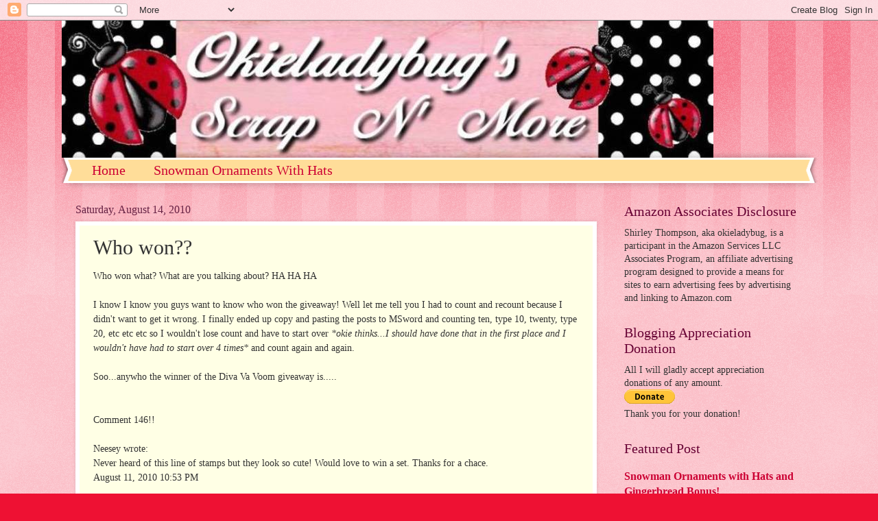

--- FILE ---
content_type: text/html; charset=UTF-8
request_url: https://www.okieladybug.net/2010/08/who-won.html
body_size: 24133
content:
<!DOCTYPE html>
<html class='v2' dir='ltr' lang='en'>
<head>
<link href='https://www.blogger.com/static/v1/widgets/335934321-css_bundle_v2.css' rel='stylesheet' type='text/css'/>
<meta content='width=1100' name='viewport'/>
<meta content='text/html; charset=UTF-8' http-equiv='Content-Type'/>
<meta content='blogger' name='generator'/>
<link href='https://www.okieladybug.net/favicon.ico' rel='icon' type='image/x-icon'/>
<link href='http://www.okieladybug.net/2010/08/who-won.html' rel='canonical'/>
<link rel="alternate" type="application/atom+xml" title="Okieladybug - Atom" href="https://www.okieladybug.net/feeds/posts/default" />
<link rel="alternate" type="application/rss+xml" title="Okieladybug - RSS" href="https://www.okieladybug.net/feeds/posts/default?alt=rss" />
<link rel="service.post" type="application/atom+xml" title="Okieladybug - Atom" href="https://www.blogger.com/feeds/226280836740630353/posts/default" />

<link rel="alternate" type="application/atom+xml" title="Okieladybug - Atom" href="https://www.okieladybug.net/feeds/1202623858940583777/comments/default" />
<!--Can't find substitution for tag [blog.ieCssRetrofitLinks]-->
<meta content='http://www.okieladybug.net/2010/08/who-won.html' property='og:url'/>
<meta content='Who won??' property='og:title'/>
<meta content='Who won what? What are you talking about? HA HA HA I know I know you guys want to know who won the giveaway! Well let me tell you I had to c...' property='og:description'/>
<title>Okieladybug: Who won??</title>
<style id='page-skin-1' type='text/css'><!--
/*
-----------------------------------------------
Blogger Template Style
Name:     Watermark
Designer: Blogger
URL:      www.blogger.com
----------------------------------------------- */
/* Use this with templates/1ktemplate-*.html */
/* Content
----------------------------------------------- */
body {
font: normal normal 15px Georgia, Utopia, 'Palatino Linotype', Palatino, serif;
color: #333333;
background: #ee1133 url(https://www.blogblog.com/1kt/watermark/body_background_bubblegum.png) repeat scroll top center;
}
html body .content-outer {
min-width: 0;
max-width: 100%;
width: 100%;
}
.content-outer {
font-size: 92%;
}
a:link {
text-decoration:none;
color: #cc0033;
}
a:visited {
text-decoration:none;
color: #aa0033;
}
a:hover {
text-decoration:underline;
color: #aa0033;
}
.body-fauxcolumns .cap-top {
margin-top: 30px;
background: #ee1133 url(https://www.blogblog.com/1kt/watermark/body_overlay_bubblegum.png) repeat-x scroll top left;
height: 400px;
}
.content-inner {
padding: 0;
}
/* Header
----------------------------------------------- */
.header-inner .Header .titlewrapper,
.header-inner .Header .descriptionwrapper {
padding-left: 20px;
padding-right: 20px;
}
.Header h1 {
font: normal normal 60px Georgia, Utopia, 'Palatino Linotype', Palatino, serif;
color: #ffffff;
text-shadow: 2px 2px rgba(0, 0, 0, .1);
}
.Header h1 a {
color: #ffffff;
}
.Header .description {
font-size: 140%;
color: #ffffff;
}
/* Tabs
----------------------------------------------- */
.tabs-inner .section {
margin: 0 20px;
}
.tabs-inner .PageList, .tabs-inner .LinkList, .tabs-inner .Labels {
margin-left: -11px;
margin-right: -11px;
background-color: #ffdd99;
border-top: 3px solid #ffffff;
border-bottom: 3px solid #ffffff;
-moz-box-shadow: 0 0 10px rgba(0, 0, 0, .3);
-webkit-box-shadow: 0 0 10px rgba(0, 0, 0, .3);
-goog-ms-box-shadow: 0 0 10px rgba(0, 0, 0, .3);
box-shadow: 0 0 10px rgba(0, 0, 0, .3);
}
.tabs-inner .PageList .widget-content,
.tabs-inner .LinkList .widget-content,
.tabs-inner .Labels .widget-content {
margin: -3px -11px;
background: transparent url(https://www.blogblog.com/1kt/watermark/tabs_background_right_bubblegum.png)  no-repeat scroll right;
}
.tabs-inner .widget ul {
padding: 2px 25px;
max-height: 34px;
background: transparent url(https://www.blogblog.com/1kt/watermark/tabs_background_left_bubblegum.png) no-repeat scroll left;
}
.tabs-inner .widget li {
border: none;
}
.tabs-inner .widget li a {
display: inline-block;
padding: .25em 1em;
font: normal normal 20px Georgia, Utopia, 'Palatino Linotype', Palatino, serif;
color: #cc0033;
border-right: 1px solid transparent;
}
.tabs-inner .widget li:first-child a {
border-left: 1px solid transparent;
}
.tabs-inner .widget li.selected a, .tabs-inner .widget li a:hover {
color: #660000;
}
/* Headings
----------------------------------------------- */
h2 {
font: normal normal 20px Georgia, Utopia, 'Palatino Linotype', Palatino, serif;
color: #660033;
margin: 0 0 .5em;
}
h2.date-header {
font: normal normal 16px Georgia, Utopia, 'Palatino Linotype', Palatino, serif;
color: #662244;
}
/* Main
----------------------------------------------- */
.main-inner .column-center-inner,
.main-inner .column-left-inner,
.main-inner .column-right-inner {
padding: 0 5px;
}
.main-outer {
margin-top: 0;
background: transparent none no-repeat scroll top left;
}
.main-inner {
padding-top: 30px;
}
.main-cap-top {
position: relative;
}
.main-cap-top .cap-right {
position: absolute;
height: 0;
width: 100%;
bottom: 0;
background: transparent none repeat-x scroll bottom center;
}
.main-cap-top .cap-left {
position: absolute;
height: 245px;
width: 280px;
right: 0;
bottom: 0;
background: transparent none no-repeat scroll bottom left;
}
/* Posts
----------------------------------------------- */
.post-outer {
padding: 15px 20px;
margin: 0 0 25px;
background: #ffffe5 none repeat scroll top left;
_background-image: none;
border: solid 6px #ffffff;
-moz-box-shadow: 0 0 5px rgba(0, 0, 0, .1);
-webkit-box-shadow: 0 0 5px rgba(0, 0, 0, .1);
-goog-ms-box-shadow: 0 0 5px rgba(0, 0, 0, .1);
box-shadow: 0 0 5px rgba(0, 0, 0, .1);
}
h3.post-title {
font: normal normal 30px Georgia, Utopia, 'Palatino Linotype', Palatino, serif;
margin: 0;
}
.comments h4 {
font: normal normal 30px Georgia, Utopia, 'Palatino Linotype', Palatino, serif;
margin: 1em 0 0;
}
.post-body {
font-size: 105%;
line-height: 1.5;
position: relative;
}
.post-header {
margin: 0 0 1em;
color: #997755;
}
.post-footer {
margin: 10px 0 0;
padding: 10px 0 0;
color: #997755;
border-top: dashed 1px #777777;
}
#blog-pager {
font-size: 140%
}
#comments .comment-author {
padding-top: 1.5em;
border-top: dashed 1px #777777;
background-position: 0 1.5em;
}
#comments .comment-author:first-child {
padding-top: 0;
border-top: none;
}
.avatar-image-container {
margin: .2em 0 0;
}
/* Comments
----------------------------------------------- */
.comments .comments-content .icon.blog-author {
background-repeat: no-repeat;
background-image: url([data-uri]);
}
.comments .comments-content .loadmore a {
border-top: 1px solid #777777;
border-bottom: 1px solid #777777;
}
.comments .continue {
border-top: 2px solid #777777;
}
/* Widgets
----------------------------------------------- */
.widget ul, .widget #ArchiveList ul.flat {
padding: 0;
list-style: none;
}
.widget ul li, .widget #ArchiveList ul.flat li {
padding: .35em 0;
text-indent: 0;
border-top: dashed 1px #777777;
}
.widget ul li:first-child, .widget #ArchiveList ul.flat li:first-child {
border-top: none;
}
.widget .post-body ul {
list-style: disc;
}
.widget .post-body ul li {
border: none;
}
.widget .zippy {
color: #777777;
}
.post-body img, .post-body .tr-caption-container, .Profile img, .Image img,
.BlogList .item-thumbnail img {
padding: 5px;
background: #fff;
-moz-box-shadow: 1px 1px 5px rgba(0, 0, 0, .5);
-webkit-box-shadow: 1px 1px 5px rgba(0, 0, 0, .5);
-goog-ms-box-shadow: 1px 1px 5px rgba(0, 0, 0, .5);
box-shadow: 1px 1px 5px rgba(0, 0, 0, .5);
}
.post-body img, .post-body .tr-caption-container {
padding: 8px;
}
.post-body .tr-caption-container {
color: #333333;
}
.post-body .tr-caption-container img {
padding: 0;
background: transparent;
border: none;
-moz-box-shadow: 0 0 0 rgba(0, 0, 0, .1);
-webkit-box-shadow: 0 0 0 rgba(0, 0, 0, .1);
-goog-ms-box-shadow: 0 0 0 rgba(0, 0, 0, .1);
box-shadow: 0 0 0 rgba(0, 0, 0, .1);
}
/* Footer
----------------------------------------------- */
.footer-outer {
color:#333333;
background: #ffcccc url(https://www.blogblog.com/1kt/watermark/body_background_birds.png) repeat scroll top left;
}
.footer-outer a {
color: #cc0033;
}
.footer-outer a:visited {
color: #aa0033;
}
.footer-outer a:hover {
color: #aa0033;
}
.footer-outer .widget h2 {
color: #660033;
}
/* Mobile
----------------------------------------------- */
body.mobile  {
background-size: 100% auto;
}
.mobile .body-fauxcolumn-outer {
background: transparent none repeat scroll top left;
}
html .mobile .mobile-date-outer {
border-bottom: none;
background: #ffffe5 none repeat scroll top left;
_background-image: none;
margin-bottom: 10px;
}
.mobile .main-inner .date-outer {
padding: 0;
}
.mobile .main-inner .date-header {
margin: 10px;
}
.mobile .main-cap-top {
z-index: -1;
}
.mobile .content-outer {
font-size: 100%;
}
.mobile .post-outer {
padding: 10px;
}
.mobile .main-cap-top .cap-left {
background: transparent none no-repeat scroll bottom left;
}
.mobile .body-fauxcolumns .cap-top {
margin: 0;
}
.mobile-link-button {
background: #ffffe5 none repeat scroll top left;
}
.mobile-link-button a:link, .mobile-link-button a:visited {
color: #cc0033;
}
.mobile-index-date .date-header {
color: #662244;
}
.mobile-index-contents {
color: #333333;
}
.mobile .tabs-inner .section {
margin: 0;
}
.mobile .tabs-inner .PageList {
margin-left: 0;
margin-right: 0;
}
.mobile .tabs-inner .PageList .widget-content {
margin: 0;
color: #660000;
background: #ffffe5 none repeat scroll top left;
}
.mobile .tabs-inner .PageList .widget-content .pagelist-arrow {
border-left: 1px solid transparent;
}

--></style>
<style id='template-skin-1' type='text/css'><!--
body {
min-width: 1100px;
}
.content-outer, .content-fauxcolumn-outer, .region-inner {
min-width: 1100px;
max-width: 1100px;
_width: 1100px;
}
.main-inner .columns {
padding-left: 0;
padding-right: 300px;
}
.main-inner .fauxcolumn-center-outer {
left: 0;
right: 300px;
/* IE6 does not respect left and right together */
_width: expression(this.parentNode.offsetWidth -
parseInt("0") -
parseInt("300px") + 'px');
}
.main-inner .fauxcolumn-left-outer {
width: 0;
}
.main-inner .fauxcolumn-right-outer {
width: 300px;
}
.main-inner .column-left-outer {
width: 0;
right: 100%;
margin-left: -0;
}
.main-inner .column-right-outer {
width: 300px;
margin-right: -300px;
}
#layout {
min-width: 0;
}
#layout .content-outer {
min-width: 0;
width: 800px;
}
#layout .region-inner {
min-width: 0;
width: auto;
}
body#layout div.add_widget {
padding: 8px;
}
body#layout div.add_widget a {
margin-left: 32px;
}
--></style>
<link href='https://www.blogger.com/dyn-css/authorization.css?targetBlogID=226280836740630353&amp;zx=97d3fab0-4357-4373-aca2-2632ae199b5b' media='none' onload='if(media!=&#39;all&#39;)media=&#39;all&#39;' rel='stylesheet'/><noscript><link href='https://www.blogger.com/dyn-css/authorization.css?targetBlogID=226280836740630353&amp;zx=97d3fab0-4357-4373-aca2-2632ae199b5b' rel='stylesheet'/></noscript>
<meta name='google-adsense-platform-account' content='ca-host-pub-1556223355139109'/>
<meta name='google-adsense-platform-domain' content='blogspot.com'/>

<!-- data-ad-client=ca-pub-2394201694270360 -->

</head>
<body class='loading variant-bubblegum'>
<div class='navbar section' id='navbar' name='Navbar'><div class='widget Navbar' data-version='1' id='Navbar1'><script type="text/javascript">
    function setAttributeOnload(object, attribute, val) {
      if(window.addEventListener) {
        window.addEventListener('load',
          function(){ object[attribute] = val; }, false);
      } else {
        window.attachEvent('onload', function(){ object[attribute] = val; });
      }
    }
  </script>
<div id="navbar-iframe-container"></div>
<script type="text/javascript" src="https://apis.google.com/js/platform.js"></script>
<script type="text/javascript">
      gapi.load("gapi.iframes:gapi.iframes.style.bubble", function() {
        if (gapi.iframes && gapi.iframes.getContext) {
          gapi.iframes.getContext().openChild({
              url: 'https://www.blogger.com/navbar/226280836740630353?po\x3d1202623858940583777\x26origin\x3dhttps://www.okieladybug.net',
              where: document.getElementById("navbar-iframe-container"),
              id: "navbar-iframe"
          });
        }
      });
    </script><script type="text/javascript">
(function() {
var script = document.createElement('script');
script.type = 'text/javascript';
script.src = '//pagead2.googlesyndication.com/pagead/js/google_top_exp.js';
var head = document.getElementsByTagName('head')[0];
if (head) {
head.appendChild(script);
}})();
</script>
</div></div>
<div class='body-fauxcolumns'>
<div class='fauxcolumn-outer body-fauxcolumn-outer'>
<div class='cap-top'>
<div class='cap-left'></div>
<div class='cap-right'></div>
</div>
<div class='fauxborder-left'>
<div class='fauxborder-right'></div>
<div class='fauxcolumn-inner'>
</div>
</div>
<div class='cap-bottom'>
<div class='cap-left'></div>
<div class='cap-right'></div>
</div>
</div>
</div>
<div class='content'>
<div class='content-fauxcolumns'>
<div class='fauxcolumn-outer content-fauxcolumn-outer'>
<div class='cap-top'>
<div class='cap-left'></div>
<div class='cap-right'></div>
</div>
<div class='fauxborder-left'>
<div class='fauxborder-right'></div>
<div class='fauxcolumn-inner'>
</div>
</div>
<div class='cap-bottom'>
<div class='cap-left'></div>
<div class='cap-right'></div>
</div>
</div>
</div>
<div class='content-outer'>
<div class='content-cap-top cap-top'>
<div class='cap-left'></div>
<div class='cap-right'></div>
</div>
<div class='fauxborder-left content-fauxborder-left'>
<div class='fauxborder-right content-fauxborder-right'></div>
<div class='content-inner'>
<header>
<div class='header-outer'>
<div class='header-cap-top cap-top'>
<div class='cap-left'></div>
<div class='cap-right'></div>
</div>
<div class='fauxborder-left header-fauxborder-left'>
<div class='fauxborder-right header-fauxborder-right'></div>
<div class='region-inner header-inner'>
<div class='header section' id='header' name='Header'><div class='widget Header' data-version='1' id='Header1'>
<div id='header-inner'>
<a href='https://www.okieladybug.net/' style='display: block'>
<img alt='Okieladybug' height='200px; ' id='Header1_headerimg' src='https://blogger.googleusercontent.com/img/b/R29vZ2xl/AVvXsEgi4qCeULlbtRVL7IBStJxYomc_uYS-BNuaViE1VINvb8zcY47UCeYwqYOBL1J_cOEfzt3vOPATBzQjY0eO3rblyyl1twAGYrUjCdGM6W8eIJ0VvT1CQAkseFGqzz3bdQrG8jXmh8sJLCNr/s1600-r/banner2.jpg' style='display: block' width='950px; '/>
</a>
</div>
</div></div>
</div>
</div>
<div class='header-cap-bottom cap-bottom'>
<div class='cap-left'></div>
<div class='cap-right'></div>
</div>
</div>
</header>
<div class='tabs-outer'>
<div class='tabs-cap-top cap-top'>
<div class='cap-left'></div>
<div class='cap-right'></div>
</div>
<div class='fauxborder-left tabs-fauxborder-left'>
<div class='fauxborder-right tabs-fauxborder-right'></div>
<div class='region-inner tabs-inner'>
<div class='tabs section' id='crosscol' name='Cross-Column'><div class='widget PageList' data-version='1' id='PageList1'>
<h2>Pages</h2>
<div class='widget-content'>
<ul>
<li>
<a href='https://www.okieladybug.net/'>Home</a>
</li>
<li>
<a href='https://www.okieladybug.net/p/snowman-ornaments-with-hats.html'>Snowman Ornaments With Hats</a>
</li>
</ul>
<div class='clear'></div>
</div>
</div></div>
<div class='tabs no-items section' id='crosscol-overflow' name='Cross-Column 2'></div>
</div>
</div>
<div class='tabs-cap-bottom cap-bottom'>
<div class='cap-left'></div>
<div class='cap-right'></div>
</div>
</div>
<div class='main-outer'>
<div class='main-cap-top cap-top'>
<div class='cap-left'></div>
<div class='cap-right'></div>
</div>
<div class='fauxborder-left main-fauxborder-left'>
<div class='fauxborder-right main-fauxborder-right'></div>
<div class='region-inner main-inner'>
<div class='columns fauxcolumns'>
<div class='fauxcolumn-outer fauxcolumn-center-outer'>
<div class='cap-top'>
<div class='cap-left'></div>
<div class='cap-right'></div>
</div>
<div class='fauxborder-left'>
<div class='fauxborder-right'></div>
<div class='fauxcolumn-inner'>
</div>
</div>
<div class='cap-bottom'>
<div class='cap-left'></div>
<div class='cap-right'></div>
</div>
</div>
<div class='fauxcolumn-outer fauxcolumn-left-outer'>
<div class='cap-top'>
<div class='cap-left'></div>
<div class='cap-right'></div>
</div>
<div class='fauxborder-left'>
<div class='fauxborder-right'></div>
<div class='fauxcolumn-inner'>
</div>
</div>
<div class='cap-bottom'>
<div class='cap-left'></div>
<div class='cap-right'></div>
</div>
</div>
<div class='fauxcolumn-outer fauxcolumn-right-outer'>
<div class='cap-top'>
<div class='cap-left'></div>
<div class='cap-right'></div>
</div>
<div class='fauxborder-left'>
<div class='fauxborder-right'></div>
<div class='fauxcolumn-inner'>
</div>
</div>
<div class='cap-bottom'>
<div class='cap-left'></div>
<div class='cap-right'></div>
</div>
</div>
<!-- corrects IE6 width calculation -->
<div class='columns-inner'>
<div class='column-center-outer'>
<div class='column-center-inner'>
<div class='main section' id='main' name='Main'><div class='widget Blog' data-version='1' id='Blog1'>
<div class='blog-posts hfeed'>

          <div class="date-outer">
        
<h2 class='date-header'><span>Saturday, August 14, 2010</span></h2>

          <div class="date-posts">
        
<div class='post-outer'>
<div class='post hentry uncustomized-post-template' itemprop='blogPost' itemscope='itemscope' itemtype='http://schema.org/BlogPosting'>
<meta content='226280836740630353' itemprop='blogId'/>
<meta content='1202623858940583777' itemprop='postId'/>
<a name='1202623858940583777'></a>
<h3 class='post-title entry-title' itemprop='name'>
Who won??
</h3>
<div class='post-header'>
<div class='post-header-line-1'></div>
</div>
<div class='post-body entry-content' id='post-body-1202623858940583777' itemprop='description articleBody'>
Who won what? What are you talking about? HA HA HA<br /><br />I know I know you guys want to know who won the giveaway! Well let me tell you I had to count and recount because I didn't want to get it wrong. I finally ended up copy and pasting the posts to MSword and counting ten, type 10, twenty, type 20, etc etc etc so I wouldn't lose count and have to start over <span style="font-style: italic;">*okie thinks...I should have done that in the first place and  I wouldn't have had to start over 4 times*</span> and count again and again.<br /><br />Soo...anywho the winner of the Diva Va Voom giveaway is.....<br /><br /><br />Comment 146!!<br /><br />Neesey wrote:<br />Never heard of this line of stamps but they look so cute! Would love to win a set. Thanks for a chace.<br />August 11, 2010 10:53 PM<br /><br />Congrats Neesey! I will need you to contact me with your mailing information so I can get your prize in the mail to you!<br /><br />________________________________________________________________<br /><br />Due to today being the official move in day for my daughter at the dorms, there being a family picnic and orientation classes this afternoon <span style="font-style: italic;">*okie still isn't sure why she has to go to college orientation since she finished college 3 times*</span> I won't have a project posted today. I will resume posting projects tomorrow.
<div style='clear: both;'></div>
</div>
<div class='post-footer'>
<div class='post-footer-line post-footer-line-1'>
<span class='post-author vcard'>
Posted by
<span class='fn' itemprop='author' itemscope='itemscope' itemtype='http://schema.org/Person'>
<meta content='https://www.blogger.com/profile/09132286970223817033' itemprop='url'/>
<a class='g-profile' href='https://www.blogger.com/profile/09132286970223817033' rel='author' title='author profile'>
<span itemprop='name'>okieladybug or okie_ladybug</span>
</a>
</span>
</span>
<span class='post-timestamp'>
</span>
<span class='post-comment-link'>
</span>
<span class='post-icons'>
<span class='item-action'>
<a href='https://www.blogger.com/email-post/226280836740630353/1202623858940583777' title='Email Post'>
<img alt='' class='icon-action' height='13' src='https://resources.blogblog.com/img/icon18_email.gif' width='18'/>
</a>
</span>
<span class='item-control blog-admin pid-124979753'>
<a href='https://www.blogger.com/post-edit.g?blogID=226280836740630353&postID=1202623858940583777&from=pencil' title='Edit Post'>
<img alt='' class='icon-action' height='18' src='https://resources.blogblog.com/img/icon18_edit_allbkg.gif' width='18'/>
</a>
</span>
</span>
<div class='post-share-buttons goog-inline-block'>
<a class='goog-inline-block share-button sb-email' href='https://www.blogger.com/share-post.g?blogID=226280836740630353&postID=1202623858940583777&target=email' target='_blank' title='Email This'><span class='share-button-link-text'>Email This</span></a><a class='goog-inline-block share-button sb-blog' href='https://www.blogger.com/share-post.g?blogID=226280836740630353&postID=1202623858940583777&target=blog' onclick='window.open(this.href, "_blank", "height=270,width=475"); return false;' target='_blank' title='BlogThis!'><span class='share-button-link-text'>BlogThis!</span></a><a class='goog-inline-block share-button sb-twitter' href='https://www.blogger.com/share-post.g?blogID=226280836740630353&postID=1202623858940583777&target=twitter' target='_blank' title='Share to X'><span class='share-button-link-text'>Share to X</span></a><a class='goog-inline-block share-button sb-facebook' href='https://www.blogger.com/share-post.g?blogID=226280836740630353&postID=1202623858940583777&target=facebook' onclick='window.open(this.href, "_blank", "height=430,width=640"); return false;' target='_blank' title='Share to Facebook'><span class='share-button-link-text'>Share to Facebook</span></a><a class='goog-inline-block share-button sb-pinterest' href='https://www.blogger.com/share-post.g?blogID=226280836740630353&postID=1202623858940583777&target=pinterest' target='_blank' title='Share to Pinterest'><span class='share-button-link-text'>Share to Pinterest</span></a>
</div>
</div>
<div class='post-footer-line post-footer-line-2'>
<span class='post-labels'>
Labels:
<a href='https://www.okieladybug.net/search/label/Commentary' rel='tag'>Commentary</a>
</span>
</div>
<div class='post-footer-line post-footer-line-3'>
<span class='post-location'>
</span>
</div>
</div>
</div>
<div class='comments' id='comments'>
<a name='comments'></a>
<h4>10 comments:</h4>
<div class='comments-content'>
<script async='async' src='' type='text/javascript'></script>
<script type='text/javascript'>
    (function() {
      var items = null;
      var msgs = null;
      var config = {};

// <![CDATA[
      var cursor = null;
      if (items && items.length > 0) {
        cursor = parseInt(items[items.length - 1].timestamp) + 1;
      }

      var bodyFromEntry = function(entry) {
        var text = (entry &&
                    ((entry.content && entry.content.$t) ||
                     (entry.summary && entry.summary.$t))) ||
            '';
        if (entry && entry.gd$extendedProperty) {
          for (var k in entry.gd$extendedProperty) {
            if (entry.gd$extendedProperty[k].name == 'blogger.contentRemoved') {
              return '<span class="deleted-comment">' + text + '</span>';
            }
          }
        }
        return text;
      }

      var parse = function(data) {
        cursor = null;
        var comments = [];
        if (data && data.feed && data.feed.entry) {
          for (var i = 0, entry; entry = data.feed.entry[i]; i++) {
            var comment = {};
            // comment ID, parsed out of the original id format
            var id = /blog-(\d+).post-(\d+)/.exec(entry.id.$t);
            comment.id = id ? id[2] : null;
            comment.body = bodyFromEntry(entry);
            comment.timestamp = Date.parse(entry.published.$t) + '';
            if (entry.author && entry.author.constructor === Array) {
              var auth = entry.author[0];
              if (auth) {
                comment.author = {
                  name: (auth.name ? auth.name.$t : undefined),
                  profileUrl: (auth.uri ? auth.uri.$t : undefined),
                  avatarUrl: (auth.gd$image ? auth.gd$image.src : undefined)
                };
              }
            }
            if (entry.link) {
              if (entry.link[2]) {
                comment.link = comment.permalink = entry.link[2].href;
              }
              if (entry.link[3]) {
                var pid = /.*comments\/default\/(\d+)\?.*/.exec(entry.link[3].href);
                if (pid && pid[1]) {
                  comment.parentId = pid[1];
                }
              }
            }
            comment.deleteclass = 'item-control blog-admin';
            if (entry.gd$extendedProperty) {
              for (var k in entry.gd$extendedProperty) {
                if (entry.gd$extendedProperty[k].name == 'blogger.itemClass') {
                  comment.deleteclass += ' ' + entry.gd$extendedProperty[k].value;
                } else if (entry.gd$extendedProperty[k].name == 'blogger.displayTime') {
                  comment.displayTime = entry.gd$extendedProperty[k].value;
                }
              }
            }
            comments.push(comment);
          }
        }
        return comments;
      };

      var paginator = function(callback) {
        if (hasMore()) {
          var url = config.feed + '?alt=json&v=2&orderby=published&reverse=false&max-results=50';
          if (cursor) {
            url += '&published-min=' + new Date(cursor).toISOString();
          }
          window.bloggercomments = function(data) {
            var parsed = parse(data);
            cursor = parsed.length < 50 ? null
                : parseInt(parsed[parsed.length - 1].timestamp) + 1
            callback(parsed);
            window.bloggercomments = null;
          }
          url += '&callback=bloggercomments';
          var script = document.createElement('script');
          script.type = 'text/javascript';
          script.src = url;
          document.getElementsByTagName('head')[0].appendChild(script);
        }
      };
      var hasMore = function() {
        return !!cursor;
      };
      var getMeta = function(key, comment) {
        if ('iswriter' == key) {
          var matches = !!comment.author
              && comment.author.name == config.authorName
              && comment.author.profileUrl == config.authorUrl;
          return matches ? 'true' : '';
        } else if ('deletelink' == key) {
          return config.baseUri + '/comment/delete/'
               + config.blogId + '/' + comment.id;
        } else if ('deleteclass' == key) {
          return comment.deleteclass;
        }
        return '';
      };

      var replybox = null;
      var replyUrlParts = null;
      var replyParent = undefined;

      var onReply = function(commentId, domId) {
        if (replybox == null) {
          // lazily cache replybox, and adjust to suit this style:
          replybox = document.getElementById('comment-editor');
          if (replybox != null) {
            replybox.height = '250px';
            replybox.style.display = 'block';
            replyUrlParts = replybox.src.split('#');
          }
        }
        if (replybox && (commentId !== replyParent)) {
          replybox.src = '';
          document.getElementById(domId).insertBefore(replybox, null);
          replybox.src = replyUrlParts[0]
              + (commentId ? '&parentID=' + commentId : '')
              + '#' + replyUrlParts[1];
          replyParent = commentId;
        }
      };

      var hash = (window.location.hash || '#').substring(1);
      var startThread, targetComment;
      if (/^comment-form_/.test(hash)) {
        startThread = hash.substring('comment-form_'.length);
      } else if (/^c[0-9]+$/.test(hash)) {
        targetComment = hash.substring(1);
      }

      // Configure commenting API:
      var configJso = {
        'maxDepth': config.maxThreadDepth
      };
      var provider = {
        'id': config.postId,
        'data': items,
        'loadNext': paginator,
        'hasMore': hasMore,
        'getMeta': getMeta,
        'onReply': onReply,
        'rendered': true,
        'initComment': targetComment,
        'initReplyThread': startThread,
        'config': configJso,
        'messages': msgs
      };

      var render = function() {
        if (window.goog && window.goog.comments) {
          var holder = document.getElementById('comment-holder');
          window.goog.comments.render(holder, provider);
        }
      };

      // render now, or queue to render when library loads:
      if (window.goog && window.goog.comments) {
        render();
      } else {
        window.goog = window.goog || {};
        window.goog.comments = window.goog.comments || {};
        window.goog.comments.loadQueue = window.goog.comments.loadQueue || [];
        window.goog.comments.loadQueue.push(render);
      }
    })();
// ]]>
  </script>
<div id='comment-holder'>
<div class="comment-thread toplevel-thread"><ol id="top-ra"><li class="comment" id="c5911304557211676376"><div class="avatar-image-container"><img src="//blogger.googleusercontent.com/img/b/R29vZ2xl/AVvXsEj8zVKzN45M-5roqePkmtmSuVkR9lIegLXJYPMDio9sqGJYRQVW46W03zc2EQydgCj3lofKu3PuZoA8A6emZDssG2hcTjughXnXhZwS7VA3N3Nj6O_tWvleup_cRGaQvA/s45-c/IMG_3339.JPG" alt=""/></div><div class="comment-block"><div class="comment-header"><cite class="user"><a href="https://www.blogger.com/profile/00607620351167007731" rel="nofollow">Nanna</a></cite><span class="icon user "></span><span class="datetime secondary-text"><a rel="nofollow" href="https://www.okieladybug.net/2010/08/who-won.html?showComment=1281808734809#c5911304557211676376">August 14, 2010 at 12:58&#8239;PM</a></span></div><p class="comment-content">I hope you have fun today.<br>Finished college 3 times!!  WOW<br>Now I can see it IS a compulsion for you to everything in multiples!  LOL<br><br>Hope your DD is still close enough to you to visit often.  I would be so lost if my DD moved away.</p><span class="comment-actions secondary-text"><a class="comment-reply" target="_self" data-comment-id="5911304557211676376">Reply</a><span class="item-control blog-admin blog-admin pid-1064594704"><a target="_self" href="https://www.blogger.com/comment/delete/226280836740630353/5911304557211676376">Delete</a></span></span></div><div class="comment-replies"><div id="c5911304557211676376-rt" class="comment-thread inline-thread hidden"><span class="thread-toggle thread-expanded"><span class="thread-arrow"></span><span class="thread-count"><a target="_self">Replies</a></span></span><ol id="c5911304557211676376-ra" class="thread-chrome thread-expanded"><div></div><div id="c5911304557211676376-continue" class="continue"><a class="comment-reply" target="_self" data-comment-id="5911304557211676376">Reply</a></div></ol></div></div><div class="comment-replybox-single" id="c5911304557211676376-ce"></div></li><li class="comment" id="c2635083073787268253"><div class="avatar-image-container"><img src="//www.blogger.com/img/blogger_logo_round_35.png" alt=""/></div><div class="comment-block"><div class="comment-header"><cite class="user"><a href="https://www.blogger.com/profile/11015970946815858981" rel="nofollow">Mary</a></cite><span class="icon user "></span><span class="datetime secondary-text"><a rel="nofollow" href="https://www.okieladybug.net/2010/08/who-won.html?showComment=1281811797839#c2635083073787268253">August 14, 2010 at 1:49&#8239;PM</a></span></div><p class="comment-content">Ok I won&#39;t be a poor sport, Congrats Neesey!!!!!!  Okie, Hope you had a great and wonderful time with your daughter, you deserve it!<br>I have to say those cards were so, so cute!!!!</p><span class="comment-actions secondary-text"><a class="comment-reply" target="_self" data-comment-id="2635083073787268253">Reply</a><span class="item-control blog-admin blog-admin pid-2050417558"><a target="_self" href="https://www.blogger.com/comment/delete/226280836740630353/2635083073787268253">Delete</a></span></span></div><div class="comment-replies"><div id="c2635083073787268253-rt" class="comment-thread inline-thread hidden"><span class="thread-toggle thread-expanded"><span class="thread-arrow"></span><span class="thread-count"><a target="_self">Replies</a></span></span><ol id="c2635083073787268253-ra" class="thread-chrome thread-expanded"><div></div><div id="c2635083073787268253-continue" class="continue"><a class="comment-reply" target="_self" data-comment-id="2635083073787268253">Reply</a></div></ol></div></div><div class="comment-replybox-single" id="c2635083073787268253-ce"></div></li><li class="comment" id="c3660185071741345132"><div class="avatar-image-container"><img src="//blogger.googleusercontent.com/img/b/R29vZ2xl/AVvXsEhYMLd2_O_yUycuC_F4G49jyjSSBUAxaZV08sPRV8luHCBBvlHqB0EwuU6gMAH6HcRtRfqLxvtx-JJygj0310ZIYjVHY3BrzKveOzSuOjNo4S-On3Po7tzZU31wWOJ8Dg/s45-c/IMG_0956.jpg" alt=""/></div><div class="comment-block"><div class="comment-header"><cite class="user"><a href="https://www.blogger.com/profile/16451368844320969413" rel="nofollow">Sharon</a></cite><span class="icon user "></span><span class="datetime secondary-text"><a rel="nofollow" href="https://www.okieladybug.net/2010/08/who-won.html?showComment=1281823777677#c3660185071741345132">August 14, 2010 at 5:09&#8239;PM</a></span></div><p class="comment-content">Congrats Neesey! Hope you&#39;ve had a wonderful Okie!! :)</p><span class="comment-actions secondary-text"><a class="comment-reply" target="_self" data-comment-id="3660185071741345132">Reply</a><span class="item-control blog-admin blog-admin pid-196210783"><a target="_self" href="https://www.blogger.com/comment/delete/226280836740630353/3660185071741345132">Delete</a></span></span></div><div class="comment-replies"><div id="c3660185071741345132-rt" class="comment-thread inline-thread hidden"><span class="thread-toggle thread-expanded"><span class="thread-arrow"></span><span class="thread-count"><a target="_self">Replies</a></span></span><ol id="c3660185071741345132-ra" class="thread-chrome thread-expanded"><div></div><div id="c3660185071741345132-continue" class="continue"><a class="comment-reply" target="_self" data-comment-id="3660185071741345132">Reply</a></div></ol></div></div><div class="comment-replybox-single" id="c3660185071741345132-ce"></div></li><li class="comment" id="c7598412246113956897"><div class="avatar-image-container"><img src="//www.blogger.com/img/blogger_logo_round_35.png" alt=""/></div><div class="comment-block"><div class="comment-header"><cite class="user"><a href="https://www.blogger.com/profile/05672198604876374670" rel="nofollow">flowerdisco</a></cite><span class="icon user "></span><span class="datetime secondary-text"><a rel="nofollow" href="https://www.okieladybug.net/2010/08/who-won.html?showComment=1281827750242#c7598412246113956897">August 14, 2010 at 6:15&#8239;PM</a></span></div><p class="comment-content">congrats to your daughter! so you have three degrees? wow...should I call you okie or dr okie? nah...you are too down to earth for titles, right?</p><span class="comment-actions secondary-text"><a class="comment-reply" target="_self" data-comment-id="7598412246113956897">Reply</a><span class="item-control blog-admin blog-admin pid-1726960012"><a target="_self" href="https://www.blogger.com/comment/delete/226280836740630353/7598412246113956897">Delete</a></span></span></div><div class="comment-replies"><div id="c7598412246113956897-rt" class="comment-thread inline-thread hidden"><span class="thread-toggle thread-expanded"><span class="thread-arrow"></span><span class="thread-count"><a target="_self">Replies</a></span></span><ol id="c7598412246113956897-ra" class="thread-chrome thread-expanded"><div></div><div id="c7598412246113956897-continue" class="continue"><a class="comment-reply" target="_self" data-comment-id="7598412246113956897">Reply</a></div></ol></div></div><div class="comment-replybox-single" id="c7598412246113956897-ce"></div></li><li class="comment" id="c6544882722913549889"><div class="avatar-image-container"><img src="//1.bp.blogspot.com/_ulBuI4Nc75M/S16fi7TZxPI/AAAAAAAAAHw/eWmB3IxkG7Q/S45-s35/cricut%2Bcookie.jpg" alt=""/></div><div class="comment-block"><div class="comment-header"><cite class="user"><a href="https://www.blogger.com/profile/11046123043862142986" rel="nofollow">SweetSassyDiva</a></cite><span class="icon user "></span><span class="datetime secondary-text"><a rel="nofollow" href="https://www.okieladybug.net/2010/08/who-won.html?showComment=1281831144796#c6544882722913549889">August 14, 2010 at 7:12&#8239;PM</a></span></div><p class="comment-content">congratulations!<br><br>http://sweetsassydiva-gspot.blogspot.com</p><span class="comment-actions secondary-text"><a class="comment-reply" target="_self" data-comment-id="6544882722913549889">Reply</a><span class="item-control blog-admin blog-admin pid-1962945732"><a target="_self" href="https://www.blogger.com/comment/delete/226280836740630353/6544882722913549889">Delete</a></span></span></div><div class="comment-replies"><div id="c6544882722913549889-rt" class="comment-thread inline-thread hidden"><span class="thread-toggle thread-expanded"><span class="thread-arrow"></span><span class="thread-count"><a target="_self">Replies</a></span></span><ol id="c6544882722913549889-ra" class="thread-chrome thread-expanded"><div></div><div id="c6544882722913549889-continue" class="continue"><a class="comment-reply" target="_self" data-comment-id="6544882722913549889">Reply</a></div></ol></div></div><div class="comment-replybox-single" id="c6544882722913549889-ce"></div></li><li class="comment" id="c5362956932950012060"><div class="avatar-image-container"><img src="//resources.blogblog.com/img/blank.gif" alt=""/></div><div class="comment-block"><div class="comment-header"><cite class="user">Anonymous</cite><span class="icon user "></span><span class="datetime secondary-text"><a rel="nofollow" href="https://www.okieladybug.net/2010/08/who-won.html?showComment=1281845007440#c5362956932950012060">August 14, 2010 at 11:03&#8239;PM</a></span></div><p class="comment-content">Congrat Neesey!  I&#39;m sure you will put Okie&#39;s creations to good use.  <br><br>Patty D</p><span class="comment-actions secondary-text"><a class="comment-reply" target="_self" data-comment-id="5362956932950012060">Reply</a><span class="item-control blog-admin blog-admin pid-1866434656"><a target="_self" href="https://www.blogger.com/comment/delete/226280836740630353/5362956932950012060">Delete</a></span></span></div><div class="comment-replies"><div id="c5362956932950012060-rt" class="comment-thread inline-thread hidden"><span class="thread-toggle thread-expanded"><span class="thread-arrow"></span><span class="thread-count"><a target="_self">Replies</a></span></span><ol id="c5362956932950012060-ra" class="thread-chrome thread-expanded"><div></div><div id="c5362956932950012060-continue" class="continue"><a class="comment-reply" target="_self" data-comment-id="5362956932950012060">Reply</a></div></ol></div></div><div class="comment-replybox-single" id="c5362956932950012060-ce"></div></li><li class="comment" id="c1876431144796363026"><div class="avatar-image-container"><img src="//blogger.googleusercontent.com/img/b/R29vZ2xl/AVvXsEhIb4i5VJALa_QGRVv34WKCWiAdjSGZeTLfC1kdGFZiFzvRTYsd6QzU8ahE763ohYmWAgvTn4m4tTwzSdTSo7hiHqARuZWwuW0myUIHiKDtyAFCfYSfrhE5dqqLMZp2gg/s45-c/profile-picture.jpg" alt=""/></div><div class="comment-block"><div class="comment-header"><cite class="user"><a href="https://www.blogger.com/profile/16491489001439344916" rel="nofollow">Linda</a></cite><span class="icon user "></span><span class="datetime secondary-text"><a rel="nofollow" href="https://www.okieladybug.net/2010/08/who-won.html?showComment=1281880858571#c1876431144796363026">August 15, 2010 at 9:00&#8239;AM</a></span></div><p class="comment-content">Congratulations to Neesey!<br>Who finished college 3 times you or your daughter? Have fun at the picnic.</p><span class="comment-actions secondary-text"><a class="comment-reply" target="_self" data-comment-id="1876431144796363026">Reply</a><span class="item-control blog-admin blog-admin pid-1494469702"><a target="_self" href="https://www.blogger.com/comment/delete/226280836740630353/1876431144796363026">Delete</a></span></span></div><div class="comment-replies"><div id="c1876431144796363026-rt" class="comment-thread inline-thread hidden"><span class="thread-toggle thread-expanded"><span class="thread-arrow"></span><span class="thread-count"><a target="_self">Replies</a></span></span><ol id="c1876431144796363026-ra" class="thread-chrome thread-expanded"><div></div><div id="c1876431144796363026-continue" class="continue"><a class="comment-reply" target="_self" data-comment-id="1876431144796363026">Reply</a></div></ol></div></div><div class="comment-replybox-single" id="c1876431144796363026-ce"></div></li><li class="comment" id="c6155522252352227240"><div class="avatar-image-container"><img src="//blogger.googleusercontent.com/img/b/R29vZ2xl/AVvXsEhHPHrGDlFI8e824Mz3JZuKc3VJ4lkWvaRjuiM-YnDh88JrkiueRqqgrDpqNFJACsMqUzmn2sPu4vaKn8CnfgDOEw5ksGAZ1r-oGTFUZlsNCq_Qt2ncbCulsiFqAejfYw/s45-c/20180228_1654502.jpg" alt=""/></div><div class="comment-block"><div class="comment-header"><cite class="user"><a href="https://www.blogger.com/profile/10721558790222871768" rel="nofollow">Scrapper69</a></cite><span class="icon user "></span><span class="datetime secondary-text"><a rel="nofollow" href="https://www.okieladybug.net/2010/08/who-won.html?showComment=1281894798633#c6155522252352227240">August 15, 2010 at 12:53&#8239;PM</a></span></div><p class="comment-content">Congrats to Neesey! 3 times Okie! WOW! You must have loved going to all the keg party&#39;s that you kept going back for more! LOL Just kidding! I hope you enjoy the day with your daughter! :o)</p><span class="comment-actions secondary-text"><a class="comment-reply" target="_self" data-comment-id="6155522252352227240">Reply</a><span class="item-control blog-admin blog-admin pid-1778074839"><a target="_self" href="https://www.blogger.com/comment/delete/226280836740630353/6155522252352227240">Delete</a></span></span></div><div class="comment-replies"><div id="c6155522252352227240-rt" class="comment-thread inline-thread hidden"><span class="thread-toggle thread-expanded"><span class="thread-arrow"></span><span class="thread-count"><a target="_self">Replies</a></span></span><ol id="c6155522252352227240-ra" class="thread-chrome thread-expanded"><div></div><div id="c6155522252352227240-continue" class="continue"><a class="comment-reply" target="_self" data-comment-id="6155522252352227240">Reply</a></div></ol></div></div><div class="comment-replybox-single" id="c6155522252352227240-ce"></div></li><li class="comment" id="c7676893669828610152"><div class="avatar-image-container"><img src="//blogger.googleusercontent.com/img/b/R29vZ2xl/AVvXsEh8wIqzucwuC6cM3kZr5-3UJFvb_LY71R0_5Sw8c5lpDBGhcGSlO14tvENnz-Y9Hgy_Vw7b4CAFuj3rqeOejZWKkyQj3xJxPm_DYhcTZDZdwLV_CJWZJ0TEKAjvKRD19tw/s45-c/me.jpg" alt=""/></div><div class="comment-block"><div class="comment-header"><cite class="user"><a href="https://www.blogger.com/profile/09132286970223817033" rel="nofollow">okieladybug or okie_ladybug</a></cite><span class="icon user blog-author"></span><span class="datetime secondary-text"><a rel="nofollow" href="https://www.okieladybug.net/2010/08/who-won.html?showComment=1281897030117#c7676893669828610152">August 15, 2010 at 1:30&#8239;PM</a></span></div><p class="comment-content">Keg parties...yeah that is what took me so long to finish my bachelor&#39;s degree! LMAO Okay I laughed, but it is totally true!</p><span class="comment-actions secondary-text"><a class="comment-reply" target="_self" data-comment-id="7676893669828610152">Reply</a><span class="item-control blog-admin blog-admin pid-124979753"><a target="_self" href="https://www.blogger.com/comment/delete/226280836740630353/7676893669828610152">Delete</a></span></span></div><div class="comment-replies"><div id="c7676893669828610152-rt" class="comment-thread inline-thread hidden"><span class="thread-toggle thread-expanded"><span class="thread-arrow"></span><span class="thread-count"><a target="_self">Replies</a></span></span><ol id="c7676893669828610152-ra" class="thread-chrome thread-expanded"><div></div><div id="c7676893669828610152-continue" class="continue"><a class="comment-reply" target="_self" data-comment-id="7676893669828610152">Reply</a></div></ol></div></div><div class="comment-replybox-single" id="c7676893669828610152-ce"></div></li><li class="comment" id="c3130386871349012455"><div class="avatar-image-container"><img src="//2.bp.blogspot.com/_DUpx9SjGQjI/Spg3r-1AS1I/AAAAAAAAAAk/ecHbEZ_OqKU/S45-s35/my%2Bpic%2B2.jpg" alt=""/></div><div class="comment-block"><div class="comment-header"><cite class="user"><a href="https://www.blogger.com/profile/16519462888786070950" rel="nofollow">Carol</a></cite><span class="icon user "></span><span class="datetime secondary-text"><a rel="nofollow" href="https://www.okieladybug.net/2010/08/who-won.html?showComment=1281958784985#c3130386871349012455">August 16, 2010 at 6:39&#8239;AM</a></span></div><p class="comment-content">Congrats to your daughter as she starts the next phase of her life.  HERE&#39;S TO HER SUCCESS!!! =)<br><br>Hugz,<br>Carol</p><span class="comment-actions secondary-text"><a class="comment-reply" target="_self" data-comment-id="3130386871349012455">Reply</a><span class="item-control blog-admin blog-admin pid-197618147"><a target="_self" href="https://www.blogger.com/comment/delete/226280836740630353/3130386871349012455">Delete</a></span></span></div><div class="comment-replies"><div id="c3130386871349012455-rt" class="comment-thread inline-thread hidden"><span class="thread-toggle thread-expanded"><span class="thread-arrow"></span><span class="thread-count"><a target="_self">Replies</a></span></span><ol id="c3130386871349012455-ra" class="thread-chrome thread-expanded"><div></div><div id="c3130386871349012455-continue" class="continue"><a class="comment-reply" target="_self" data-comment-id="3130386871349012455">Reply</a></div></ol></div></div><div class="comment-replybox-single" id="c3130386871349012455-ce"></div></li></ol><div id="top-continue" class="continue"><a class="comment-reply" target="_self">Add comment</a></div><div class="comment-replybox-thread" id="top-ce"></div><div class="loadmore hidden" data-post-id="1202623858940583777"><a target="_self">Load more...</a></div></div>
</div>
</div>
<p class='comment-footer'>
<div class='comment-form'>
<a name='comment-form'></a>
<p>
</p>
<a href='https://www.blogger.com/comment/frame/226280836740630353?po=1202623858940583777&hl=en&saa=85391&origin=https://www.okieladybug.net' id='comment-editor-src'></a>
<iframe allowtransparency='true' class='blogger-iframe-colorize blogger-comment-from-post' frameborder='0' height='410px' id='comment-editor' name='comment-editor' src='' width='100%'></iframe>
<script src='https://www.blogger.com/static/v1/jsbin/2830521187-comment_from_post_iframe.js' type='text/javascript'></script>
<script type='text/javascript'>
      BLOG_CMT_createIframe('https://www.blogger.com/rpc_relay.html');
    </script>
</div>
</p>
<div id='backlinks-container'>
<div id='Blog1_backlinks-container'>
</div>
</div>
</div>
</div>
<div class='inline-ad'>
<script type="text/javascript">
    google_ad_client = "ca-pub-2394201694270360";
    google_ad_host = "ca-host-pub-1556223355139109";
    google_ad_host_channel = "L0007";
    google_ad_slot = "6198627681";
    google_ad_width = 300;
    google_ad_height = 250;
</script>
<!-- okieladybugsscrapnmore_main_Blog1_300x250_as -->
<script type="text/javascript"
src="//pagead2.googlesyndication.com/pagead/show_ads.js">
</script>
</div>

        </div></div>
      
</div>
<div class='blog-pager' id='blog-pager'>
<span id='blog-pager-newer-link'>
<a class='blog-pager-newer-link' href='https://www.okieladybug.net/2010/08/thinking-of-youteacup.html' id='Blog1_blog-pager-newer-link' title='Newer Post'>Newer Post</a>
</span>
<span id='blog-pager-older-link'>
<a class='blog-pager-older-link' href='https://www.okieladybug.net/2010/08/let-me-tell-ya-about-blogging.html' id='Blog1_blog-pager-older-link' title='Older Post'>Older Post</a>
</span>
<a class='home-link' href='https://www.okieladybug.net/'>Home</a>
</div>
<div class='clear'></div>
<div class='post-feeds'>
<div class='feed-links'>
Subscribe to:
<a class='feed-link' href='https://www.okieladybug.net/feeds/1202623858940583777/comments/default' target='_blank' type='application/atom+xml'>Post Comments (Atom)</a>
</div>
</div>
</div></div>
</div>
</div>
<div class='column-left-outer'>
<div class='column-left-inner'>
<aside>
</aside>
</div>
</div>
<div class='column-right-outer'>
<div class='column-right-inner'>
<aside>
<div class='sidebar section' id='sidebar-right-1'><div class='widget Text' data-version='1' id='Text2'>
<h2 class='title'>Amazon Associates Disclosure</h2>
<div class='widget-content'>
<span style="font-family:Georgia, serif;"><span style="font-size: 100%;">Shirley Thompson, aka okieladybug, is a participant in the Amazon Services LLC Associates Program, an affiliate advertising program designed to provide a means for sites to earn advertising fees by advertising and linking to Amazon.com</span></span>
</div>
<div class='clear'></div>
</div><div class='widget HTML' data-version='1' id='HTML8'>
<h2 class='title'>Blogging Appreciation Donation</h2>
<div class='widget-content'>
All I will gladly accept appreciation donations of any amount.
<form action="https://www.paypal.com/cgi-bin/webscr" method="post">
<input value="_s-xclick" name="cmd" type="hidden"/>
<input value="2901952" name="hosted_button_id" type="hidden"/>
<input border="0" alt="" src="https://www.paypal.com/en_US/i/btn/btn_donate_SM.gif" name="submit" type="image"/>
<img border="0" alt="" width="1" src="https://www.paypal.com/en_US/i/scr/pixel.gif" height="1"/>
</form>


Thank you for your donation!
</div>
<div class='clear'></div>
</div><div class='widget FeaturedPost' data-version='1' id='FeaturedPost1'>
<h2 class='title'>Featured Post</h2>
<div class='post-summary'>
<h3><a href='https://www.okieladybug.net/2016/11/snowman-ornaments-with-hats-and.html'>Snowman Ornaments with Hats and Gingerbread Bonus!</a></h3>
<p>
 Last year after Christmas when I was in Houston I hit up a few Hobby Lobby&#39;s and bought a few packages of the 3.25&quot; clear ornament...
</p>
<img class='image' src='https://blogger.googleusercontent.com/img/b/R29vZ2xl/AVvXsEgmsLrB_3PF9S9Ifd9KMMpKr2NCpzttvnq42iqldfC0mi40l_azSw9dlbINeexqkCIMC2Bm15_aJV3aqMGSBewrdue9KRJqxtp4MikB9HwU7tA3wHWSwTtrTHIoqbWexwcHkh-UdO5W5DU/s320/Snowman+glitter++Ornaments+with+hats+1+okieladybug.jpg'/>
</div>
<style type='text/css'>
    .image {
      width: 100%;
    }
  </style>
<div class='clear'></div>
</div><div class='widget HTML' data-version='1' id='HTML12'>
<div class='widget-content'>
<a href="http://pinterest.com/okieladybug/"><img src="https://lh3.googleusercontent.com/blogger_img_proxy/AEn0k_tjvIinXiu-wE56qiZ6nI5p6hqPf6ENVK3oCwmW7qW-QmxjO7fZUc2Z_hy2ClZHVc7zjmweg6v2usmj90YSkywRlxguhizxUldOnaZlgujQhr0H-K1NAq7SgoeuvhShhWyPQabEArE7Zvw=s0-d" width="156" height="26" alt="Follow Me on Pinterest"></a>

<a href="http://pinterest.com/pin/create/button/?url=www.okieladybug.com" class="pin-it-button" count-layout="horizontal">Pin It</a>
<script type="text/javascript" src="//assets.pinterest.com/js/pinit.js"></script>


</div>
<div class='clear'></div>
</div><div class='widget Profile' data-version='1' id='Profile1'>
<h2>About Me</h2>
<div class='widget-content'>
<a href='https://www.blogger.com/profile/09132286970223817033'><img alt='My photo' class='profile-img' height='80' src='//blogger.googleusercontent.com/img/b/R29vZ2xl/AVvXsEh8wIqzucwuC6cM3kZr5-3UJFvb_LY71R0_5Sw8c5lpDBGhcGSlO14tvENnz-Y9Hgy_Vw7b4CAFuj3rqeOejZWKkyQj3xJxPm_DYhcTZDZdwLV_CJWZJ0TEKAjvKRD19tw/s220/me.jpg' width='80'/></a>
<dl class='profile-datablock'>
<dt class='profile-data'>
<a class='profile-name-link g-profile' href='https://www.blogger.com/profile/09132286970223817033' rel='author' style='background-image: url(//www.blogger.com/img/logo-16.png);'>
okieladybug or okie_ladybug
</a>
</dt>
<dd class='profile-textblock'><b>CREATING FILES SO YOU DON'T HAVE TO!</b>
<br><br>

"I just wanna make chit!" ~okieladybug</dd>
</dl>
<a class='profile-link' href='https://www.blogger.com/profile/09132286970223817033' rel='author'>View my complete profile</a>
<div class='clear'></div>
</div>
</div><div class='widget Text' data-version='1' id='Text1'>
<h2 class='title'>INSTRUCTIONS FOR DOWNLOADING FILES</h2>
<div class='widget-content'>
For instructions on how to download files for Make The Cut or SVG formats please click ---&gt;<a style="font-weight: bold;" href="http://www.okieladybug.com/2013/01/having-some-troublesdownloading-my-files.html">HERE</a>&lt;---<br/>
</div>
<div class='clear'></div>
</div><div class='widget LinkList' data-version='1' id='LinkList3'>
<h2>Files For Download</h2>
<div class='widget-content'>
<ul>
<li><a href='http://www.okieladybug.com/search/label/MTC%20Files'>Make The Cut Files</a></li>
<li><a href='http://www.okieladybug.com/search/label/SVG%20Files'>SVG Files</a></li>
</ul>
<div class='clear'></div>
</div>
</div><div class='widget AdSense' data-version='1' id='AdSense2'>
<div class='widget-content'>
<script type="text/javascript">
    google_ad_client = "ca-pub-2394201694270360";
    google_ad_host = "ca-host-pub-1556223355139109";
    google_ad_host_channel = "L0001";
    google_ad_slot = "9964064482";
    google_ad_width = 200;
    google_ad_height = 200;
</script>
<!-- okieladybugsscrapnmore_sidebar-right-1_AdSense2_200x200_as -->
<script type="text/javascript"
src="//pagead2.googlesyndication.com/pagead/show_ads.js">
</script>
<div class='clear'></div>
</div>
</div><div class='widget LinkList' data-version='1' id='LinkList2'>
<h2>QUICK FIND</h2>
<div class='widget-content'>
<ul>
<li><a href='http://okieladybugsscrapnmore.blogspot.com/search/label/A2%20Card'>A2 CARDS</a></li>
<li><a href='http://www.okieladybug.com/search/label/Altered%20frame'>ALTERED FRAMES</a></li>
<li><a href='http://okieladybugsscrapnmore.blogspot.com/search/label/Alter%20Item'>ALTERED ITEMS</a></li>
<li><a href='http://okieladybugsscrapnmore.blogspot.com/search/label/Alter%20Tin'>ALTERED TINS</a></li>
<li><a href='http://okieladybugsscrapnmore.blogspot.com/search/label/Birthday'>BIRTHDAY</a></li>
<li><a href='http://okieladybugsscrapnmore.blogspot.com/search/label/cards'>CARDS</a></li>
<li><a href='http://okieladybugsscrapnmore.blogspot.com/search/label/note%20cards'>CARDS - NOTE SIZE</a></li>
<li><a href='http://okieladybugsscrapnmore.blogspot.com/search/label/Christmas'>CHRISTMAS</a></li>
<li><a href='http://'>Commentary</a></li>
<li><a href='http://www.okieladybug.com/search/label/Cricut%20Explore%20Reviews'>Cricut Explore Reviews</a></li>
<li><a href='http://okieladybugsscrapnmore.blogspot.com/search/label/giftbags'>GIFT BAGS</a></li>
<li><a href='http://www.okieladybug.com/search/label/Innocent%20Mischief'>Innocent Mischief</a></li>
<li><a href='http://okieladybugsscrapnmore.blogspot.com/search/label/layout'>LAYOUTS</a></li>
<li><a href='http://www.okieladybug.com/search/label/MTC%20Files'>Make The Cut Files</a></li>
<li><a href='http://www.okieladybug.com/search/label/Naughty%20Girl%20Series'>Naughty Girls Card Series</a></li>
<li><a href='http://okieladybugsscrapnmore.blogspot.com/search/label/Naughty%20Princess%20card#axzz12FglA7VN'>Naughty Princess Series</a></li>
<li><a href='http://okieladybugsscrapnmore.blogspot.com/search/label/organization'>ORGANIZATION</a></li>
<li><a href='http://okieladybugsscrapnmore.blogspot.com/search?q=video+tutorial'>VIDEO TUTORIALS</a></li>
</ul>
<div class='clear'></div>
</div>
</div><div class='widget HTML' data-version='1' id='HTML4'>
<h2 class='title'>Okie's Favorite's - Not Paid Ads</h2>
<div class='widget-content'>
<b>MY VINYL NEEDS </b><br/>

<a href="http://www.signwarehouse.com/"><img src="https://blogger.googleusercontent.com/img/b/R29vZ2xl/AVvXsEhVekUFRcQP_HcfbTcJAyw4A5cuyLrzi581_XfFubfY6JubG4ZOU0_oX5XK7D777aFjlMazbQ_jsAB0XXAStS5evV1u3C_KVGQCLV3necITyKXQZgqU7qdX9-mbGfBQf3wqu5A7PmORjjw/s235/signwarehouse.gif" /></a>
<br />
<br />
<br />


<b>RIBBON</b><br />
<a href="http://www.ribbonandbowsohmy.com"><img src="https://lh3.googleusercontent.com/blogger_img_proxy/AEn0k_temSc1gF4m2orYFViCTTYdWfRNIVkwZ3UWQwXMkGTQ92wD9yb1IFFDmcr7Lo_-01q9Xu899RDygAar1MvN-tFmHknCpWXtLHUc_WFJcPEQGQ2-vQjAyvFVZVAjOgiHJJk-29DgVw0_=s0-d" border="0" alt="Ribbons and Bows Oh My! grosgrain,ribbon,clips,scrapbook,paper"></a>
<br />
<br />


<b>COLOR COMBO HELP</b><br />
<a href="http://Match.MyCreateInk.com" target="_blank"><img src="https://lh3.googleusercontent.com/blogger_img_proxy/AEn0k_sgGWY28vk9zftaqd75KptS6U0xF_o5NE6YSegtukdE8W-kgj0gwF2gOEBdPjDaiBgT7F04hlg-iPqcPrJRD135FGDFVq-Iinufogsaejl9GPfAqwQvLdUr=s0-d" alt="My Create Ink Color Matcher"></a><br />
<br />

<b>PERSONALIZED STAMP</b><br />
<a href="http://www.stampoutonline.com/"><img alt="Stampout Online" src="https://lh3.googleusercontent.com/blogger_img_proxy/AEn0k_uDRWD6BUo9B_y7-uuDIbRkLz9GmKsjOan9ybFr0d61ZhJmP9z-yzRtHkiY4j7bLW_xMl-pj_xF29GZ_H1QoO3hLVHuK2VBxpNxJJ7KGjClxth-7T2n-llzaWOEEpwXa3d-=s0-d"></a>
<span style="font-weight:bold;"></span><br />
<br />

<b>GEL PENS</b><br />
<a href="http://www.jetpens.com//"><img alt="Jet Pens" src="https://lh3.googleusercontent.com/blogger_img_proxy/AEn0k_vVUl6O4VajkTkTcnRDQ0d9gyRdnTXiVTuRzmOekGIoTZsWh3YWoXseBPWJUK0CtB6VWH_KSsPYDU2q5Ey2RDBqBICg7A36r8yui9rrrU6qtO5jV71-s9M9pAXQUN08CG8EqA=s0-d"></a>
<span style="font-weight:bold;"></span><br />
<br />

<b>BRADS AND EYELETS</b><br />
<a href="http://www.eyeletoutlet.com/"><img alt="Eyelet Outlet" src="https://lh3.googleusercontent.com/blogger_img_proxy/AEn0k_t0Pz8bVY1ehEOVxvIk_66qljOTZPDOw6IPtoy7_5T5B-uvqBkVp4kAuJ6oDa_1g_cSpKBncDr7HuzxQrjzOMilBH5ZlNRm5iMxRazRgl7sVhGeMYDubMnW5f7MKrcpteIZMA=s0-d"></a>
<span style="font-weight:bold;"></span>
<br />
<br />
<br />
</div>
<div class='clear'></div>
</div><div class='widget HTML' data-version='1' id='HTML3'>
<h2 class='title'>Email Subscription</h2>
<div class='widget-content'>
<form style="border:1px solid #ccc;padding:3px;text-align:center;" action="http://feedburner.google.com/fb/a/mailverify" method="post" target="popupwindow" onsubmit="window.open('http://feedburner.google.com/fb/a/mailverify?uri=OkieladybugsScrapNMore', 'popupwindow', 'scrollbars=yes,width=550,height=520');return true"><p>Enter your email address:</p><p><input type="text" style="width:140px" name="email" /></p><input type="hidden" value="OkieladybugsScrapNMore" name="uri" /><input type="hidden" name="loc" value="en_US" /><input type="submit" value="Subscribe" /><p>Delivered by <a href="http://feedburner.google.com" target="_blank">FeedBurner</a></p></form>
</div>
<div class='clear'></div>
</div><div class='widget AdSense' data-version='1' id='AdSense1'>
<div class='widget-content'>
<script type="text/javascript">
    google_ad_client = "ca-pub-2394201694270360";
    google_ad_host = "ca-host-pub-1556223355139109";
    google_ad_slot = "2440797687";
    google_ad_width = 200;
    google_ad_height = 200;
</script>
<!-- okieladybugsscrapnmore_sidebar-right-1_AdSense1_200x200_as -->
<script type="text/javascript"
src="//pagead2.googlesyndication.com/pagead/show_ads.js">
</script>
<div class='clear'></div>
</div>
</div><div class='widget LinkList' data-version='1' id='LinkList1'>
<h2>My favorite blogs!!</h2>
<div class='widget-content'>
<ul>
<li><a href='http://capadiadesigns.blogspot.com/'>Capadia Designs</a></li>
<li><a href='http://www.cardsbyshelly.blogspot.com/'>Cards By Shelly</a></li>
<li><a href='http://going-buggy.blogspot.com/'>Enfys Going Buggy</a></li>
<li><a href='http://lindas-nothinfancy.blogspot.com/'>Linda, aka LGuild, Nothin Fancy</a></li>
</ul>
<div class='clear'></div>
</div>
</div><div class='widget Followers' data-version='1' id='Followers1'>
<h2 class='title'>If you follow me we may get lost! But we will have fun!</h2>
<div class='widget-content'>
<div id='Followers1-wrapper'>
<div style='margin-right:2px;'>
<div><script type="text/javascript" src="https://apis.google.com/js/platform.js"></script>
<div id="followers-iframe-container"></div>
<script type="text/javascript">
    window.followersIframe = null;
    function followersIframeOpen(url) {
      gapi.load("gapi.iframes", function() {
        if (gapi.iframes && gapi.iframes.getContext) {
          window.followersIframe = gapi.iframes.getContext().openChild({
            url: url,
            where: document.getElementById("followers-iframe-container"),
            messageHandlersFilter: gapi.iframes.CROSS_ORIGIN_IFRAMES_FILTER,
            messageHandlers: {
              '_ready': function(obj) {
                window.followersIframe.getIframeEl().height = obj.height;
              },
              'reset': function() {
                window.followersIframe.close();
                followersIframeOpen("https://www.blogger.com/followers/frame/226280836740630353?colors\x3dCgt0cmFuc3BhcmVudBILdHJhbnNwYXJlbnQaByMzMzMzMzMiByNjYzAwMzMqC3RyYW5zcGFyZW50MgcjNjYwMDMzOgcjMzMzMzMzQgcjY2MwMDMzSgcjNzc3Nzc3UgcjY2MwMDMzWgt0cmFuc3BhcmVudA%3D%3D\x26pageSize\x3d21\x26hl\x3den\x26origin\x3dhttps://www.okieladybug.net");
              },
              'open': function(url) {
                window.followersIframe.close();
                followersIframeOpen(url);
              }
            }
          });
        }
      });
    }
    followersIframeOpen("https://www.blogger.com/followers/frame/226280836740630353?colors\x3dCgt0cmFuc3BhcmVudBILdHJhbnNwYXJlbnQaByMzMzMzMzMiByNjYzAwMzMqC3RyYW5zcGFyZW50MgcjNjYwMDMzOgcjMzMzMzMzQgcjY2MwMDMzSgcjNzc3Nzc3UgcjY2MwMDMzWgt0cmFuc3BhcmVudA%3D%3D\x26pageSize\x3d21\x26hl\x3den\x26origin\x3dhttps://www.okieladybug.net");
  </script></div>
</div>
</div>
<div class='clear'></div>
</div>
</div><div class='widget BlogArchive' data-version='1' id='BlogArchive1'>
<h2>Blog Archive</h2>
<div class='widget-content'>
<div id='ArchiveList'>
<div id='BlogArchive1_ArchiveList'>
<ul class='hierarchy'>
<li class='archivedate collapsed'>
<a class='toggle' href='javascript:void(0)'>
<span class='zippy'>

        &#9658;&#160;
      
</span>
</a>
<a class='post-count-link' href='https://www.okieladybug.net/2021/'>
2021
</a>
<span class='post-count' dir='ltr'>(4)</span>
<ul class='hierarchy'>
<li class='archivedate collapsed'>
<a class='toggle' href='javascript:void(0)'>
<span class='zippy'>

        &#9658;&#160;
      
</span>
</a>
<a class='post-count-link' href='https://www.okieladybug.net/2021/06/'>
June
</a>
<span class='post-count' dir='ltr'>(3)</span>
</li>
</ul>
<ul class='hierarchy'>
<li class='archivedate collapsed'>
<a class='toggle' href='javascript:void(0)'>
<span class='zippy'>

        &#9658;&#160;
      
</span>
</a>
<a class='post-count-link' href='https://www.okieladybug.net/2021/05/'>
May
</a>
<span class='post-count' dir='ltr'>(1)</span>
</li>
</ul>
</li>
</ul>
<ul class='hierarchy'>
<li class='archivedate collapsed'>
<a class='toggle' href='javascript:void(0)'>
<span class='zippy'>

        &#9658;&#160;
      
</span>
</a>
<a class='post-count-link' href='https://www.okieladybug.net/2019/'>
2019
</a>
<span class='post-count' dir='ltr'>(13)</span>
<ul class='hierarchy'>
<li class='archivedate collapsed'>
<a class='toggle' href='javascript:void(0)'>
<span class='zippy'>

        &#9658;&#160;
      
</span>
</a>
<a class='post-count-link' href='https://www.okieladybug.net/2019/10/'>
October
</a>
<span class='post-count' dir='ltr'>(2)</span>
</li>
</ul>
<ul class='hierarchy'>
<li class='archivedate collapsed'>
<a class='toggle' href='javascript:void(0)'>
<span class='zippy'>

        &#9658;&#160;
      
</span>
</a>
<a class='post-count-link' href='https://www.okieladybug.net/2019/09/'>
September
</a>
<span class='post-count' dir='ltr'>(4)</span>
</li>
</ul>
<ul class='hierarchy'>
<li class='archivedate collapsed'>
<a class='toggle' href='javascript:void(0)'>
<span class='zippy'>

        &#9658;&#160;
      
</span>
</a>
<a class='post-count-link' href='https://www.okieladybug.net/2019/05/'>
May
</a>
<span class='post-count' dir='ltr'>(2)</span>
</li>
</ul>
<ul class='hierarchy'>
<li class='archivedate collapsed'>
<a class='toggle' href='javascript:void(0)'>
<span class='zippy'>

        &#9658;&#160;
      
</span>
</a>
<a class='post-count-link' href='https://www.okieladybug.net/2019/04/'>
April
</a>
<span class='post-count' dir='ltr'>(5)</span>
</li>
</ul>
</li>
</ul>
<ul class='hierarchy'>
<li class='archivedate collapsed'>
<a class='toggle' href='javascript:void(0)'>
<span class='zippy'>

        &#9658;&#160;
      
</span>
</a>
<a class='post-count-link' href='https://www.okieladybug.net/2018/'>
2018
</a>
<span class='post-count' dir='ltr'>(24)</span>
<ul class='hierarchy'>
<li class='archivedate collapsed'>
<a class='toggle' href='javascript:void(0)'>
<span class='zippy'>

        &#9658;&#160;
      
</span>
</a>
<a class='post-count-link' href='https://www.okieladybug.net/2018/05/'>
May
</a>
<span class='post-count' dir='ltr'>(1)</span>
</li>
</ul>
<ul class='hierarchy'>
<li class='archivedate collapsed'>
<a class='toggle' href='javascript:void(0)'>
<span class='zippy'>

        &#9658;&#160;
      
</span>
</a>
<a class='post-count-link' href='https://www.okieladybug.net/2018/04/'>
April
</a>
<span class='post-count' dir='ltr'>(4)</span>
</li>
</ul>
<ul class='hierarchy'>
<li class='archivedate collapsed'>
<a class='toggle' href='javascript:void(0)'>
<span class='zippy'>

        &#9658;&#160;
      
</span>
</a>
<a class='post-count-link' href='https://www.okieladybug.net/2018/03/'>
March
</a>
<span class='post-count' dir='ltr'>(19)</span>
</li>
</ul>
</li>
</ul>
<ul class='hierarchy'>
<li class='archivedate collapsed'>
<a class='toggle' href='javascript:void(0)'>
<span class='zippy'>

        &#9658;&#160;
      
</span>
</a>
<a class='post-count-link' href='https://www.okieladybug.net/2017/'>
2017
</a>
<span class='post-count' dir='ltr'>(34)</span>
<ul class='hierarchy'>
<li class='archivedate collapsed'>
<a class='toggle' href='javascript:void(0)'>
<span class='zippy'>

        &#9658;&#160;
      
</span>
</a>
<a class='post-count-link' href='https://www.okieladybug.net/2017/11/'>
November
</a>
<span class='post-count' dir='ltr'>(2)</span>
</li>
</ul>
<ul class='hierarchy'>
<li class='archivedate collapsed'>
<a class='toggle' href='javascript:void(0)'>
<span class='zippy'>

        &#9658;&#160;
      
</span>
</a>
<a class='post-count-link' href='https://www.okieladybug.net/2017/10/'>
October
</a>
<span class='post-count' dir='ltr'>(12)</span>
</li>
</ul>
<ul class='hierarchy'>
<li class='archivedate collapsed'>
<a class='toggle' href='javascript:void(0)'>
<span class='zippy'>

        &#9658;&#160;
      
</span>
</a>
<a class='post-count-link' href='https://www.okieladybug.net/2017/06/'>
June
</a>
<span class='post-count' dir='ltr'>(1)</span>
</li>
</ul>
<ul class='hierarchy'>
<li class='archivedate collapsed'>
<a class='toggle' href='javascript:void(0)'>
<span class='zippy'>

        &#9658;&#160;
      
</span>
</a>
<a class='post-count-link' href='https://www.okieladybug.net/2017/05/'>
May
</a>
<span class='post-count' dir='ltr'>(19)</span>
</li>
</ul>
</li>
</ul>
<ul class='hierarchy'>
<li class='archivedate collapsed'>
<a class='toggle' href='javascript:void(0)'>
<span class='zippy'>

        &#9658;&#160;
      
</span>
</a>
<a class='post-count-link' href='https://www.okieladybug.net/2016/'>
2016
</a>
<span class='post-count' dir='ltr'>(90)</span>
<ul class='hierarchy'>
<li class='archivedate collapsed'>
<a class='toggle' href='javascript:void(0)'>
<span class='zippy'>

        &#9658;&#160;
      
</span>
</a>
<a class='post-count-link' href='https://www.okieladybug.net/2016/12/'>
December
</a>
<span class='post-count' dir='ltr'>(4)</span>
</li>
</ul>
<ul class='hierarchy'>
<li class='archivedate collapsed'>
<a class='toggle' href='javascript:void(0)'>
<span class='zippy'>

        &#9658;&#160;
      
</span>
</a>
<a class='post-count-link' href='https://www.okieladybug.net/2016/11/'>
November
</a>
<span class='post-count' dir='ltr'>(10)</span>
</li>
</ul>
<ul class='hierarchy'>
<li class='archivedate collapsed'>
<a class='toggle' href='javascript:void(0)'>
<span class='zippy'>

        &#9658;&#160;
      
</span>
</a>
<a class='post-count-link' href='https://www.okieladybug.net/2016/10/'>
October
</a>
<span class='post-count' dir='ltr'>(10)</span>
</li>
</ul>
<ul class='hierarchy'>
<li class='archivedate collapsed'>
<a class='toggle' href='javascript:void(0)'>
<span class='zippy'>

        &#9658;&#160;
      
</span>
</a>
<a class='post-count-link' href='https://www.okieladybug.net/2016/09/'>
September
</a>
<span class='post-count' dir='ltr'>(9)</span>
</li>
</ul>
<ul class='hierarchy'>
<li class='archivedate collapsed'>
<a class='toggle' href='javascript:void(0)'>
<span class='zippy'>

        &#9658;&#160;
      
</span>
</a>
<a class='post-count-link' href='https://www.okieladybug.net/2016/08/'>
August
</a>
<span class='post-count' dir='ltr'>(13)</span>
</li>
</ul>
<ul class='hierarchy'>
<li class='archivedate collapsed'>
<a class='toggle' href='javascript:void(0)'>
<span class='zippy'>

        &#9658;&#160;
      
</span>
</a>
<a class='post-count-link' href='https://www.okieladybug.net/2016/07/'>
July
</a>
<span class='post-count' dir='ltr'>(3)</span>
</li>
</ul>
<ul class='hierarchy'>
<li class='archivedate collapsed'>
<a class='toggle' href='javascript:void(0)'>
<span class='zippy'>

        &#9658;&#160;
      
</span>
</a>
<a class='post-count-link' href='https://www.okieladybug.net/2016/06/'>
June
</a>
<span class='post-count' dir='ltr'>(17)</span>
</li>
</ul>
<ul class='hierarchy'>
<li class='archivedate collapsed'>
<a class='toggle' href='javascript:void(0)'>
<span class='zippy'>

        &#9658;&#160;
      
</span>
</a>
<a class='post-count-link' href='https://www.okieladybug.net/2016/05/'>
May
</a>
<span class='post-count' dir='ltr'>(2)</span>
</li>
</ul>
<ul class='hierarchy'>
<li class='archivedate collapsed'>
<a class='toggle' href='javascript:void(0)'>
<span class='zippy'>

        &#9658;&#160;
      
</span>
</a>
<a class='post-count-link' href='https://www.okieladybug.net/2016/02/'>
February
</a>
<span class='post-count' dir='ltr'>(8)</span>
</li>
</ul>
<ul class='hierarchy'>
<li class='archivedate collapsed'>
<a class='toggle' href='javascript:void(0)'>
<span class='zippy'>

        &#9658;&#160;
      
</span>
</a>
<a class='post-count-link' href='https://www.okieladybug.net/2016/01/'>
January
</a>
<span class='post-count' dir='ltr'>(14)</span>
</li>
</ul>
</li>
</ul>
<ul class='hierarchy'>
<li class='archivedate collapsed'>
<a class='toggle' href='javascript:void(0)'>
<span class='zippy'>

        &#9658;&#160;
      
</span>
</a>
<a class='post-count-link' href='https://www.okieladybug.net/2015/'>
2015
</a>
<span class='post-count' dir='ltr'>(75)</span>
<ul class='hierarchy'>
<li class='archivedate collapsed'>
<a class='toggle' href='javascript:void(0)'>
<span class='zippy'>

        &#9658;&#160;
      
</span>
</a>
<a class='post-count-link' href='https://www.okieladybug.net/2015/12/'>
December
</a>
<span class='post-count' dir='ltr'>(2)</span>
</li>
</ul>
<ul class='hierarchy'>
<li class='archivedate collapsed'>
<a class='toggle' href='javascript:void(0)'>
<span class='zippy'>

        &#9658;&#160;
      
</span>
</a>
<a class='post-count-link' href='https://www.okieladybug.net/2015/11/'>
November
</a>
<span class='post-count' dir='ltr'>(15)</span>
</li>
</ul>
<ul class='hierarchy'>
<li class='archivedate collapsed'>
<a class='toggle' href='javascript:void(0)'>
<span class='zippy'>

        &#9658;&#160;
      
</span>
</a>
<a class='post-count-link' href='https://www.okieladybug.net/2015/10/'>
October
</a>
<span class='post-count' dir='ltr'>(3)</span>
</li>
</ul>
<ul class='hierarchy'>
<li class='archivedate collapsed'>
<a class='toggle' href='javascript:void(0)'>
<span class='zippy'>

        &#9658;&#160;
      
</span>
</a>
<a class='post-count-link' href='https://www.okieladybug.net/2015/09/'>
September
</a>
<span class='post-count' dir='ltr'>(14)</span>
</li>
</ul>
<ul class='hierarchy'>
<li class='archivedate collapsed'>
<a class='toggle' href='javascript:void(0)'>
<span class='zippy'>

        &#9658;&#160;
      
</span>
</a>
<a class='post-count-link' href='https://www.okieladybug.net/2015/08/'>
August
</a>
<span class='post-count' dir='ltr'>(13)</span>
</li>
</ul>
<ul class='hierarchy'>
<li class='archivedate collapsed'>
<a class='toggle' href='javascript:void(0)'>
<span class='zippy'>

        &#9658;&#160;
      
</span>
</a>
<a class='post-count-link' href='https://www.okieladybug.net/2015/06/'>
June
</a>
<span class='post-count' dir='ltr'>(5)</span>
</li>
</ul>
<ul class='hierarchy'>
<li class='archivedate collapsed'>
<a class='toggle' href='javascript:void(0)'>
<span class='zippy'>

        &#9658;&#160;
      
</span>
</a>
<a class='post-count-link' href='https://www.okieladybug.net/2015/05/'>
May
</a>
<span class='post-count' dir='ltr'>(7)</span>
</li>
</ul>
<ul class='hierarchy'>
<li class='archivedate collapsed'>
<a class='toggle' href='javascript:void(0)'>
<span class='zippy'>

        &#9658;&#160;
      
</span>
</a>
<a class='post-count-link' href='https://www.okieladybug.net/2015/02/'>
February
</a>
<span class='post-count' dir='ltr'>(4)</span>
</li>
</ul>
<ul class='hierarchy'>
<li class='archivedate collapsed'>
<a class='toggle' href='javascript:void(0)'>
<span class='zippy'>

        &#9658;&#160;
      
</span>
</a>
<a class='post-count-link' href='https://www.okieladybug.net/2015/01/'>
January
</a>
<span class='post-count' dir='ltr'>(12)</span>
</li>
</ul>
</li>
</ul>
<ul class='hierarchy'>
<li class='archivedate collapsed'>
<a class='toggle' href='javascript:void(0)'>
<span class='zippy'>

        &#9658;&#160;
      
</span>
</a>
<a class='post-count-link' href='https://www.okieladybug.net/2014/'>
2014
</a>
<span class='post-count' dir='ltr'>(140)</span>
<ul class='hierarchy'>
<li class='archivedate collapsed'>
<a class='toggle' href='javascript:void(0)'>
<span class='zippy'>

        &#9658;&#160;
      
</span>
</a>
<a class='post-count-link' href='https://www.okieladybug.net/2014/12/'>
December
</a>
<span class='post-count' dir='ltr'>(16)</span>
</li>
</ul>
<ul class='hierarchy'>
<li class='archivedate collapsed'>
<a class='toggle' href='javascript:void(0)'>
<span class='zippy'>

        &#9658;&#160;
      
</span>
</a>
<a class='post-count-link' href='https://www.okieladybug.net/2014/09/'>
September
</a>
<span class='post-count' dir='ltr'>(2)</span>
</li>
</ul>
<ul class='hierarchy'>
<li class='archivedate collapsed'>
<a class='toggle' href='javascript:void(0)'>
<span class='zippy'>

        &#9658;&#160;
      
</span>
</a>
<a class='post-count-link' href='https://www.okieladybug.net/2014/08/'>
August
</a>
<span class='post-count' dir='ltr'>(2)</span>
</li>
</ul>
<ul class='hierarchy'>
<li class='archivedate collapsed'>
<a class='toggle' href='javascript:void(0)'>
<span class='zippy'>

        &#9658;&#160;
      
</span>
</a>
<a class='post-count-link' href='https://www.okieladybug.net/2014/07/'>
July
</a>
<span class='post-count' dir='ltr'>(5)</span>
</li>
</ul>
<ul class='hierarchy'>
<li class='archivedate collapsed'>
<a class='toggle' href='javascript:void(0)'>
<span class='zippy'>

        &#9658;&#160;
      
</span>
</a>
<a class='post-count-link' href='https://www.okieladybug.net/2014/06/'>
June
</a>
<span class='post-count' dir='ltr'>(11)</span>
</li>
</ul>
<ul class='hierarchy'>
<li class='archivedate collapsed'>
<a class='toggle' href='javascript:void(0)'>
<span class='zippy'>

        &#9658;&#160;
      
</span>
</a>
<a class='post-count-link' href='https://www.okieladybug.net/2014/05/'>
May
</a>
<span class='post-count' dir='ltr'>(11)</span>
</li>
</ul>
<ul class='hierarchy'>
<li class='archivedate collapsed'>
<a class='toggle' href='javascript:void(0)'>
<span class='zippy'>

        &#9658;&#160;
      
</span>
</a>
<a class='post-count-link' href='https://www.okieladybug.net/2014/04/'>
April
</a>
<span class='post-count' dir='ltr'>(20)</span>
</li>
</ul>
<ul class='hierarchy'>
<li class='archivedate collapsed'>
<a class='toggle' href='javascript:void(0)'>
<span class='zippy'>

        &#9658;&#160;
      
</span>
</a>
<a class='post-count-link' href='https://www.okieladybug.net/2014/03/'>
March
</a>
<span class='post-count' dir='ltr'>(15)</span>
</li>
</ul>
<ul class='hierarchy'>
<li class='archivedate collapsed'>
<a class='toggle' href='javascript:void(0)'>
<span class='zippy'>

        &#9658;&#160;
      
</span>
</a>
<a class='post-count-link' href='https://www.okieladybug.net/2014/02/'>
February
</a>
<span class='post-count' dir='ltr'>(28)</span>
</li>
</ul>
<ul class='hierarchy'>
<li class='archivedate collapsed'>
<a class='toggle' href='javascript:void(0)'>
<span class='zippy'>

        &#9658;&#160;
      
</span>
</a>
<a class='post-count-link' href='https://www.okieladybug.net/2014/01/'>
January
</a>
<span class='post-count' dir='ltr'>(30)</span>
</li>
</ul>
</li>
</ul>
<ul class='hierarchy'>
<li class='archivedate collapsed'>
<a class='toggle' href='javascript:void(0)'>
<span class='zippy'>

        &#9658;&#160;
      
</span>
</a>
<a class='post-count-link' href='https://www.okieladybug.net/2013/'>
2013
</a>
<span class='post-count' dir='ltr'>(168)</span>
<ul class='hierarchy'>
<li class='archivedate collapsed'>
<a class='toggle' href='javascript:void(0)'>
<span class='zippy'>

        &#9658;&#160;
      
</span>
</a>
<a class='post-count-link' href='https://www.okieladybug.net/2013/12/'>
December
</a>
<span class='post-count' dir='ltr'>(13)</span>
</li>
</ul>
<ul class='hierarchy'>
<li class='archivedate collapsed'>
<a class='toggle' href='javascript:void(0)'>
<span class='zippy'>

        &#9658;&#160;
      
</span>
</a>
<a class='post-count-link' href='https://www.okieladybug.net/2013/11/'>
November
</a>
<span class='post-count' dir='ltr'>(3)</span>
</li>
</ul>
<ul class='hierarchy'>
<li class='archivedate collapsed'>
<a class='toggle' href='javascript:void(0)'>
<span class='zippy'>

        &#9658;&#160;
      
</span>
</a>
<a class='post-count-link' href='https://www.okieladybug.net/2013/10/'>
October
</a>
<span class='post-count' dir='ltr'>(17)</span>
</li>
</ul>
<ul class='hierarchy'>
<li class='archivedate collapsed'>
<a class='toggle' href='javascript:void(0)'>
<span class='zippy'>

        &#9658;&#160;
      
</span>
</a>
<a class='post-count-link' href='https://www.okieladybug.net/2013/09/'>
September
</a>
<span class='post-count' dir='ltr'>(5)</span>
</li>
</ul>
<ul class='hierarchy'>
<li class='archivedate collapsed'>
<a class='toggle' href='javascript:void(0)'>
<span class='zippy'>

        &#9658;&#160;
      
</span>
</a>
<a class='post-count-link' href='https://www.okieladybug.net/2013/08/'>
August
</a>
<span class='post-count' dir='ltr'>(10)</span>
</li>
</ul>
<ul class='hierarchy'>
<li class='archivedate collapsed'>
<a class='toggle' href='javascript:void(0)'>
<span class='zippy'>

        &#9658;&#160;
      
</span>
</a>
<a class='post-count-link' href='https://www.okieladybug.net/2013/07/'>
July
</a>
<span class='post-count' dir='ltr'>(26)</span>
</li>
</ul>
<ul class='hierarchy'>
<li class='archivedate collapsed'>
<a class='toggle' href='javascript:void(0)'>
<span class='zippy'>

        &#9658;&#160;
      
</span>
</a>
<a class='post-count-link' href='https://www.okieladybug.net/2013/06/'>
June
</a>
<span class='post-count' dir='ltr'>(18)</span>
</li>
</ul>
<ul class='hierarchy'>
<li class='archivedate collapsed'>
<a class='toggle' href='javascript:void(0)'>
<span class='zippy'>

        &#9658;&#160;
      
</span>
</a>
<a class='post-count-link' href='https://www.okieladybug.net/2013/05/'>
May
</a>
<span class='post-count' dir='ltr'>(3)</span>
</li>
</ul>
<ul class='hierarchy'>
<li class='archivedate collapsed'>
<a class='toggle' href='javascript:void(0)'>
<span class='zippy'>

        &#9658;&#160;
      
</span>
</a>
<a class='post-count-link' href='https://www.okieladybug.net/2013/04/'>
April
</a>
<span class='post-count' dir='ltr'>(16)</span>
</li>
</ul>
<ul class='hierarchy'>
<li class='archivedate collapsed'>
<a class='toggle' href='javascript:void(0)'>
<span class='zippy'>

        &#9658;&#160;
      
</span>
</a>
<a class='post-count-link' href='https://www.okieladybug.net/2013/03/'>
March
</a>
<span class='post-count' dir='ltr'>(11)</span>
</li>
</ul>
<ul class='hierarchy'>
<li class='archivedate collapsed'>
<a class='toggle' href='javascript:void(0)'>
<span class='zippy'>

        &#9658;&#160;
      
</span>
</a>
<a class='post-count-link' href='https://www.okieladybug.net/2013/02/'>
February
</a>
<span class='post-count' dir='ltr'>(15)</span>
</li>
</ul>
<ul class='hierarchy'>
<li class='archivedate collapsed'>
<a class='toggle' href='javascript:void(0)'>
<span class='zippy'>

        &#9658;&#160;
      
</span>
</a>
<a class='post-count-link' href='https://www.okieladybug.net/2013/01/'>
January
</a>
<span class='post-count' dir='ltr'>(31)</span>
</li>
</ul>
</li>
</ul>
<ul class='hierarchy'>
<li class='archivedate collapsed'>
<a class='toggle' href='javascript:void(0)'>
<span class='zippy'>

        &#9658;&#160;
      
</span>
</a>
<a class='post-count-link' href='https://www.okieladybug.net/2012/'>
2012
</a>
<span class='post-count' dir='ltr'>(206)</span>
<ul class='hierarchy'>
<li class='archivedate collapsed'>
<a class='toggle' href='javascript:void(0)'>
<span class='zippy'>

        &#9658;&#160;
      
</span>
</a>
<a class='post-count-link' href='https://www.okieladybug.net/2012/12/'>
December
</a>
<span class='post-count' dir='ltr'>(19)</span>
</li>
</ul>
<ul class='hierarchy'>
<li class='archivedate collapsed'>
<a class='toggle' href='javascript:void(0)'>
<span class='zippy'>

        &#9658;&#160;
      
</span>
</a>
<a class='post-count-link' href='https://www.okieladybug.net/2012/11/'>
November
</a>
<span class='post-count' dir='ltr'>(21)</span>
</li>
</ul>
<ul class='hierarchy'>
<li class='archivedate collapsed'>
<a class='toggle' href='javascript:void(0)'>
<span class='zippy'>

        &#9658;&#160;
      
</span>
</a>
<a class='post-count-link' href='https://www.okieladybug.net/2012/10/'>
October
</a>
<span class='post-count' dir='ltr'>(7)</span>
</li>
</ul>
<ul class='hierarchy'>
<li class='archivedate collapsed'>
<a class='toggle' href='javascript:void(0)'>
<span class='zippy'>

        &#9658;&#160;
      
</span>
</a>
<a class='post-count-link' href='https://www.okieladybug.net/2012/09/'>
September
</a>
<span class='post-count' dir='ltr'>(17)</span>
</li>
</ul>
<ul class='hierarchy'>
<li class='archivedate collapsed'>
<a class='toggle' href='javascript:void(0)'>
<span class='zippy'>

        &#9658;&#160;
      
</span>
</a>
<a class='post-count-link' href='https://www.okieladybug.net/2012/08/'>
August
</a>
<span class='post-count' dir='ltr'>(13)</span>
</li>
</ul>
<ul class='hierarchy'>
<li class='archivedate collapsed'>
<a class='toggle' href='javascript:void(0)'>
<span class='zippy'>

        &#9658;&#160;
      
</span>
</a>
<a class='post-count-link' href='https://www.okieladybug.net/2012/07/'>
July
</a>
<span class='post-count' dir='ltr'>(14)</span>
</li>
</ul>
<ul class='hierarchy'>
<li class='archivedate collapsed'>
<a class='toggle' href='javascript:void(0)'>
<span class='zippy'>

        &#9658;&#160;
      
</span>
</a>
<a class='post-count-link' href='https://www.okieladybug.net/2012/06/'>
June
</a>
<span class='post-count' dir='ltr'>(18)</span>
</li>
</ul>
<ul class='hierarchy'>
<li class='archivedate collapsed'>
<a class='toggle' href='javascript:void(0)'>
<span class='zippy'>

        &#9658;&#160;
      
</span>
</a>
<a class='post-count-link' href='https://www.okieladybug.net/2012/05/'>
May
</a>
<span class='post-count' dir='ltr'>(7)</span>
</li>
</ul>
<ul class='hierarchy'>
<li class='archivedate collapsed'>
<a class='toggle' href='javascript:void(0)'>
<span class='zippy'>

        &#9658;&#160;
      
</span>
</a>
<a class='post-count-link' href='https://www.okieladybug.net/2012/04/'>
April
</a>
<span class='post-count' dir='ltr'>(17)</span>
</li>
</ul>
<ul class='hierarchy'>
<li class='archivedate collapsed'>
<a class='toggle' href='javascript:void(0)'>
<span class='zippy'>

        &#9658;&#160;
      
</span>
</a>
<a class='post-count-link' href='https://www.okieladybug.net/2012/03/'>
March
</a>
<span class='post-count' dir='ltr'>(20)</span>
</li>
</ul>
<ul class='hierarchy'>
<li class='archivedate collapsed'>
<a class='toggle' href='javascript:void(0)'>
<span class='zippy'>

        &#9658;&#160;
      
</span>
</a>
<a class='post-count-link' href='https://www.okieladybug.net/2012/02/'>
February
</a>
<span class='post-count' dir='ltr'>(23)</span>
</li>
</ul>
<ul class='hierarchy'>
<li class='archivedate collapsed'>
<a class='toggle' href='javascript:void(0)'>
<span class='zippy'>

        &#9658;&#160;
      
</span>
</a>
<a class='post-count-link' href='https://www.okieladybug.net/2012/01/'>
January
</a>
<span class='post-count' dir='ltr'>(30)</span>
</li>
</ul>
</li>
</ul>
<ul class='hierarchy'>
<li class='archivedate collapsed'>
<a class='toggle' href='javascript:void(0)'>
<span class='zippy'>

        &#9658;&#160;
      
</span>
</a>
<a class='post-count-link' href='https://www.okieladybug.net/2011/'>
2011
</a>
<span class='post-count' dir='ltr'>(280)</span>
<ul class='hierarchy'>
<li class='archivedate collapsed'>
<a class='toggle' href='javascript:void(0)'>
<span class='zippy'>

        &#9658;&#160;
      
</span>
</a>
<a class='post-count-link' href='https://www.okieladybug.net/2011/12/'>
December
</a>
<span class='post-count' dir='ltr'>(31)</span>
</li>
</ul>
<ul class='hierarchy'>
<li class='archivedate collapsed'>
<a class='toggle' href='javascript:void(0)'>
<span class='zippy'>

        &#9658;&#160;
      
</span>
</a>
<a class='post-count-link' href='https://www.okieladybug.net/2011/11/'>
November
</a>
<span class='post-count' dir='ltr'>(22)</span>
</li>
</ul>
<ul class='hierarchy'>
<li class='archivedate collapsed'>
<a class='toggle' href='javascript:void(0)'>
<span class='zippy'>

        &#9658;&#160;
      
</span>
</a>
<a class='post-count-link' href='https://www.okieladybug.net/2011/10/'>
October
</a>
<span class='post-count' dir='ltr'>(24)</span>
</li>
</ul>
<ul class='hierarchy'>
<li class='archivedate collapsed'>
<a class='toggle' href='javascript:void(0)'>
<span class='zippy'>

        &#9658;&#160;
      
</span>
</a>
<a class='post-count-link' href='https://www.okieladybug.net/2011/09/'>
September
</a>
<span class='post-count' dir='ltr'>(25)</span>
</li>
</ul>
<ul class='hierarchy'>
<li class='archivedate collapsed'>
<a class='toggle' href='javascript:void(0)'>
<span class='zippy'>

        &#9658;&#160;
      
</span>
</a>
<a class='post-count-link' href='https://www.okieladybug.net/2011/08/'>
August
</a>
<span class='post-count' dir='ltr'>(15)</span>
</li>
</ul>
<ul class='hierarchy'>
<li class='archivedate collapsed'>
<a class='toggle' href='javascript:void(0)'>
<span class='zippy'>

        &#9658;&#160;
      
</span>
</a>
<a class='post-count-link' href='https://www.okieladybug.net/2011/07/'>
July
</a>
<span class='post-count' dir='ltr'>(9)</span>
</li>
</ul>
<ul class='hierarchy'>
<li class='archivedate collapsed'>
<a class='toggle' href='javascript:void(0)'>
<span class='zippy'>

        &#9658;&#160;
      
</span>
</a>
<a class='post-count-link' href='https://www.okieladybug.net/2011/06/'>
June
</a>
<span class='post-count' dir='ltr'>(19)</span>
</li>
</ul>
<ul class='hierarchy'>
<li class='archivedate collapsed'>
<a class='toggle' href='javascript:void(0)'>
<span class='zippy'>

        &#9658;&#160;
      
</span>
</a>
<a class='post-count-link' href='https://www.okieladybug.net/2011/05/'>
May
</a>
<span class='post-count' dir='ltr'>(32)</span>
</li>
</ul>
<ul class='hierarchy'>
<li class='archivedate collapsed'>
<a class='toggle' href='javascript:void(0)'>
<span class='zippy'>

        &#9658;&#160;
      
</span>
</a>
<a class='post-count-link' href='https://www.okieladybug.net/2011/04/'>
April
</a>
<span class='post-count' dir='ltr'>(28)</span>
</li>
</ul>
<ul class='hierarchy'>
<li class='archivedate collapsed'>
<a class='toggle' href='javascript:void(0)'>
<span class='zippy'>

        &#9658;&#160;
      
</span>
</a>
<a class='post-count-link' href='https://www.okieladybug.net/2011/03/'>
March
</a>
<span class='post-count' dir='ltr'>(23)</span>
</li>
</ul>
<ul class='hierarchy'>
<li class='archivedate collapsed'>
<a class='toggle' href='javascript:void(0)'>
<span class='zippy'>

        &#9658;&#160;
      
</span>
</a>
<a class='post-count-link' href='https://www.okieladybug.net/2011/02/'>
February
</a>
<span class='post-count' dir='ltr'>(26)</span>
</li>
</ul>
<ul class='hierarchy'>
<li class='archivedate collapsed'>
<a class='toggle' href='javascript:void(0)'>
<span class='zippy'>

        &#9658;&#160;
      
</span>
</a>
<a class='post-count-link' href='https://www.okieladybug.net/2011/01/'>
January
</a>
<span class='post-count' dir='ltr'>(26)</span>
</li>
</ul>
</li>
</ul>
<ul class='hierarchy'>
<li class='archivedate expanded'>
<a class='toggle' href='javascript:void(0)'>
<span class='zippy toggle-open'>

        &#9660;&#160;
      
</span>
</a>
<a class='post-count-link' href='https://www.okieladybug.net/2010/'>
2010
</a>
<span class='post-count' dir='ltr'>(290)</span>
<ul class='hierarchy'>
<li class='archivedate collapsed'>
<a class='toggle' href='javascript:void(0)'>
<span class='zippy'>

        &#9658;&#160;
      
</span>
</a>
<a class='post-count-link' href='https://www.okieladybug.net/2010/12/'>
December
</a>
<span class='post-count' dir='ltr'>(24)</span>
</li>
</ul>
<ul class='hierarchy'>
<li class='archivedate collapsed'>
<a class='toggle' href='javascript:void(0)'>
<span class='zippy'>

        &#9658;&#160;
      
</span>
</a>
<a class='post-count-link' href='https://www.okieladybug.net/2010/11/'>
November
</a>
<span class='post-count' dir='ltr'>(31)</span>
</li>
</ul>
<ul class='hierarchy'>
<li class='archivedate collapsed'>
<a class='toggle' href='javascript:void(0)'>
<span class='zippy'>

        &#9658;&#160;
      
</span>
</a>
<a class='post-count-link' href='https://www.okieladybug.net/2010/10/'>
October
</a>
<span class='post-count' dir='ltr'>(33)</span>
</li>
</ul>
<ul class='hierarchy'>
<li class='archivedate collapsed'>
<a class='toggle' href='javascript:void(0)'>
<span class='zippy'>

        &#9658;&#160;
      
</span>
</a>
<a class='post-count-link' href='https://www.okieladybug.net/2010/09/'>
September
</a>
<span class='post-count' dir='ltr'>(36)</span>
</li>
</ul>
<ul class='hierarchy'>
<li class='archivedate expanded'>
<a class='toggle' href='javascript:void(0)'>
<span class='zippy toggle-open'>

        &#9660;&#160;
      
</span>
</a>
<a class='post-count-link' href='https://www.okieladybug.net/2010/08/'>
August
</a>
<span class='post-count' dir='ltr'>(35)</span>
<ul class='posts'>
<li><a href='https://www.okieladybug.net/2010/08/hello-kitty-beary-special-friend.html'>Hello Kitty Beary Special Friend</a></li>
<li><a href='https://www.okieladybug.net/2010/08/hello-kitty-red-polka-dot.html'>Hello Kitty Red Polka Dot</a></li>
<li><a href='https://www.okieladybug.net/2010/08/hello-kitty-sunflower.html'>Hello Kitty Sunflower</a></li>
<li><a href='https://www.okieladybug.net/2010/08/who-knew-kitties-could-drive.html'>Who knew Kitties could drive?</a></li>
<li><a href='https://www.okieladybug.net/2010/08/when-people-use-my-cut-files.html'>When people use my .cut files....</a></li>
<li><a href='https://www.okieladybug.net/2010/08/and-for-my-next-series-of-cards.html'>And for my next series of cards......</a></li>
<li><a href='https://www.okieladybug.net/2010/08/ribbon-ribbon-and.html'>Ribbon, Ribbon and...</a></li>
<li><a href='https://www.okieladybug.net/2010/08/there-maybe-hope-for-her-yet.html'>There maybe hope for her yet!</a></li>
<li><a href='https://www.okieladybug.net/2010/08/and-final-winnie-pooh-series-card.html'>And the final Winnie the Pooh series card....</a></li>
<li><a href='https://www.okieladybug.net/2010/08/yeptigger-finally-made-it.html'>Yep...Tigger finally made it!</a></li>
<li><a href='https://www.okieladybug.net/2010/08/nope-its-not-piglet.html'>Nope it&#39;s not Piglet.....</a></li>
<li><a href='https://www.okieladybug.net/2010/08/piglet-and-red-balloon.html'>Piglet and the Red Balloon</a></li>
<li><a href='https://www.okieladybug.net/2010/08/gypsy-files-for-winnie-pooh-series.html'>Gypsy files for the Winnie the Pooh series</a></li>
<li><a href='https://www.okieladybug.net/2010/08/sewing-video-tutorial.html'>Sewing Video Tutorial</a></li>
<li><a href='https://www.okieladybug.net/2010/08/guess-what-todays-card-is.html'>Guess what today&#39;s card is....</a></li>
<li><a href='https://www.okieladybug.net/2010/08/and-today-is-eeyore.html'>And today is Eeyore!</a></li>
<li><a href='https://www.okieladybug.net/2010/08/another-pooh-birthday.html'>Another Pooh Birthday!</a></li>
<li><a href='https://www.okieladybug.net/2010/08/winnie-pooh-birthday-start-of-series.html'>Winnie the Pooh Birthday - Start of series</a></li>
<li><a href='https://www.okieladybug.net/2010/08/thinking-of-youteacup.html'>Thinking of you...teacup</a></li>
<li><a href='https://www.okieladybug.net/2010/08/who-won.html'>Who won??</a></li>
<li><a href='https://www.okieladybug.net/2010/08/let-me-tell-ya-about-blogging.html'>Let me tell ya about blogging.....</a></li>
<li><a href='https://www.okieladybug.net/2010/08/border-stash-video-tutorial.html'>Border Stash Video Tutorial</a></li>
<li><a href='https://www.okieladybug.net/2010/08/cuttlebug-5x7-folders-storage.html'>Cuttlebug 5x7 folders storage</a></li>
<li><a href='https://www.okieladybug.net/2010/08/do-ya-expect-me-to-do-giveaway.html'>Do ya expect me to do a giveaway??</a></li>
<li><a href='https://www.okieladybug.net/2010/08/last-of-divas.html'>The last of the Diva&#39;s!!</a></li>
<li><a href='https://www.okieladybug.net/2010/08/queen-4-day.html'>Queen 4 a Day</a></li>
<li><a href='https://www.okieladybug.net/2010/08/my-friend-cindy-is-giving-away.html'>My friend Cindy is giving away....</a></li>
<li><a href='https://www.okieladybug.net/2010/08/divas-are-back.html'>Diva&#39;s are back!!</a></li>
<li><a href='https://www.okieladybug.net/2010/08/we-went-we-shopped-we-laughed.html'>We went, we shopped, we laughed!</a></li>
<li><a href='https://www.okieladybug.net/2010/08/day-off.html'>A day off....</a></li>
<li><a href='https://www.okieladybug.net/2010/08/look-poohs-coming-to-dinner.html'>Look Pooh&#39;s Coming to Dinner!</a></li>
<li><a href='https://www.okieladybug.net/2010/08/dance-as-if-no-one-is-watching.html'>Dance as if no one is watching</a></li>
<li><a href='https://www.okieladybug.net/2010/08/friend-like-you.html'>A friend like you...</a></li>
<li><a href='https://www.okieladybug.net/2010/08/wishes.html'>Wishes</a></li>
<li><a href='https://www.okieladybug.net/2010/08/i-set-bar-to-high.html'>I set the bar to high!</a></li>
</ul>
</li>
</ul>
<ul class='hierarchy'>
<li class='archivedate collapsed'>
<a class='toggle' href='javascript:void(0)'>
<span class='zippy'>

        &#9658;&#160;
      
</span>
</a>
<a class='post-count-link' href='https://www.okieladybug.net/2010/07/'>
July
</a>
<span class='post-count' dir='ltr'>(33)</span>
</li>
</ul>
<ul class='hierarchy'>
<li class='archivedate collapsed'>
<a class='toggle' href='javascript:void(0)'>
<span class='zippy'>

        &#9658;&#160;
      
</span>
</a>
<a class='post-count-link' href='https://www.okieladybug.net/2010/06/'>
June
</a>
<span class='post-count' dir='ltr'>(17)</span>
</li>
</ul>
<ul class='hierarchy'>
<li class='archivedate collapsed'>
<a class='toggle' href='javascript:void(0)'>
<span class='zippy'>

        &#9658;&#160;
      
</span>
</a>
<a class='post-count-link' href='https://www.okieladybug.net/2010/05/'>
May
</a>
<span class='post-count' dir='ltr'>(14)</span>
</li>
</ul>
<ul class='hierarchy'>
<li class='archivedate collapsed'>
<a class='toggle' href='javascript:void(0)'>
<span class='zippy'>

        &#9658;&#160;
      
</span>
</a>
<a class='post-count-link' href='https://www.okieladybug.net/2010/04/'>
April
</a>
<span class='post-count' dir='ltr'>(12)</span>
</li>
</ul>
<ul class='hierarchy'>
<li class='archivedate collapsed'>
<a class='toggle' href='javascript:void(0)'>
<span class='zippy'>

        &#9658;&#160;
      
</span>
</a>
<a class='post-count-link' href='https://www.okieladybug.net/2010/03/'>
March
</a>
<span class='post-count' dir='ltr'>(22)</span>
</li>
</ul>
<ul class='hierarchy'>
<li class='archivedate collapsed'>
<a class='toggle' href='javascript:void(0)'>
<span class='zippy'>

        &#9658;&#160;
      
</span>
</a>
<a class='post-count-link' href='https://www.okieladybug.net/2010/02/'>
February
</a>
<span class='post-count' dir='ltr'>(13)</span>
</li>
</ul>
<ul class='hierarchy'>
<li class='archivedate collapsed'>
<a class='toggle' href='javascript:void(0)'>
<span class='zippy'>

        &#9658;&#160;
      
</span>
</a>
<a class='post-count-link' href='https://www.okieladybug.net/2010/01/'>
January
</a>
<span class='post-count' dir='ltr'>(20)</span>
</li>
</ul>
</li>
</ul>
<ul class='hierarchy'>
<li class='archivedate collapsed'>
<a class='toggle' href='javascript:void(0)'>
<span class='zippy'>

        &#9658;&#160;
      
</span>
</a>
<a class='post-count-link' href='https://www.okieladybug.net/2009/'>
2009
</a>
<span class='post-count' dir='ltr'>(191)</span>
<ul class='hierarchy'>
<li class='archivedate collapsed'>
<a class='toggle' href='javascript:void(0)'>
<span class='zippy'>

        &#9658;&#160;
      
</span>
</a>
<a class='post-count-link' href='https://www.okieladybug.net/2009/12/'>
December
</a>
<span class='post-count' dir='ltr'>(14)</span>
</li>
</ul>
<ul class='hierarchy'>
<li class='archivedate collapsed'>
<a class='toggle' href='javascript:void(0)'>
<span class='zippy'>

        &#9658;&#160;
      
</span>
</a>
<a class='post-count-link' href='https://www.okieladybug.net/2009/11/'>
November
</a>
<span class='post-count' dir='ltr'>(19)</span>
</li>
</ul>
<ul class='hierarchy'>
<li class='archivedate collapsed'>
<a class='toggle' href='javascript:void(0)'>
<span class='zippy'>

        &#9658;&#160;
      
</span>
</a>
<a class='post-count-link' href='https://www.okieladybug.net/2009/10/'>
October
</a>
<span class='post-count' dir='ltr'>(13)</span>
</li>
</ul>
<ul class='hierarchy'>
<li class='archivedate collapsed'>
<a class='toggle' href='javascript:void(0)'>
<span class='zippy'>

        &#9658;&#160;
      
</span>
</a>
<a class='post-count-link' href='https://www.okieladybug.net/2009/09/'>
September
</a>
<span class='post-count' dir='ltr'>(13)</span>
</li>
</ul>
<ul class='hierarchy'>
<li class='archivedate collapsed'>
<a class='toggle' href='javascript:void(0)'>
<span class='zippy'>

        &#9658;&#160;
      
</span>
</a>
<a class='post-count-link' href='https://www.okieladybug.net/2009/08/'>
August
</a>
<span class='post-count' dir='ltr'>(16)</span>
</li>
</ul>
<ul class='hierarchy'>
<li class='archivedate collapsed'>
<a class='toggle' href='javascript:void(0)'>
<span class='zippy'>

        &#9658;&#160;
      
</span>
</a>
<a class='post-count-link' href='https://www.okieladybug.net/2009/07/'>
July
</a>
<span class='post-count' dir='ltr'>(5)</span>
</li>
</ul>
<ul class='hierarchy'>
<li class='archivedate collapsed'>
<a class='toggle' href='javascript:void(0)'>
<span class='zippy'>

        &#9658;&#160;
      
</span>
</a>
<a class='post-count-link' href='https://www.okieladybug.net/2009/06/'>
June
</a>
<span class='post-count' dir='ltr'>(11)</span>
</li>
</ul>
<ul class='hierarchy'>
<li class='archivedate collapsed'>
<a class='toggle' href='javascript:void(0)'>
<span class='zippy'>

        &#9658;&#160;
      
</span>
</a>
<a class='post-count-link' href='https://www.okieladybug.net/2009/05/'>
May
</a>
<span class='post-count' dir='ltr'>(5)</span>
</li>
</ul>
<ul class='hierarchy'>
<li class='archivedate collapsed'>
<a class='toggle' href='javascript:void(0)'>
<span class='zippy'>

        &#9658;&#160;
      
</span>
</a>
<a class='post-count-link' href='https://www.okieladybug.net/2009/04/'>
April
</a>
<span class='post-count' dir='ltr'>(7)</span>
</li>
</ul>
<ul class='hierarchy'>
<li class='archivedate collapsed'>
<a class='toggle' href='javascript:void(0)'>
<span class='zippy'>

        &#9658;&#160;
      
</span>
</a>
<a class='post-count-link' href='https://www.okieladybug.net/2009/03/'>
March
</a>
<span class='post-count' dir='ltr'>(29)</span>
</li>
</ul>
<ul class='hierarchy'>
<li class='archivedate collapsed'>
<a class='toggle' href='javascript:void(0)'>
<span class='zippy'>

        &#9658;&#160;
      
</span>
</a>
<a class='post-count-link' href='https://www.okieladybug.net/2009/02/'>
February
</a>
<span class='post-count' dir='ltr'>(21)</span>
</li>
</ul>
<ul class='hierarchy'>
<li class='archivedate collapsed'>
<a class='toggle' href='javascript:void(0)'>
<span class='zippy'>

        &#9658;&#160;
      
</span>
</a>
<a class='post-count-link' href='https://www.okieladybug.net/2009/01/'>
January
</a>
<span class='post-count' dir='ltr'>(38)</span>
</li>
</ul>
</li>
</ul>
<ul class='hierarchy'>
<li class='archivedate collapsed'>
<a class='toggle' href='javascript:void(0)'>
<span class='zippy'>

        &#9658;&#160;
      
</span>
</a>
<a class='post-count-link' href='https://www.okieladybug.net/2008/'>
2008
</a>
<span class='post-count' dir='ltr'>(214)</span>
<ul class='hierarchy'>
<li class='archivedate collapsed'>
<a class='toggle' href='javascript:void(0)'>
<span class='zippy'>

        &#9658;&#160;
      
</span>
</a>
<a class='post-count-link' href='https://www.okieladybug.net/2008/12/'>
December
</a>
<span class='post-count' dir='ltr'>(29)</span>
</li>
</ul>
<ul class='hierarchy'>
<li class='archivedate collapsed'>
<a class='toggle' href='javascript:void(0)'>
<span class='zippy'>

        &#9658;&#160;
      
</span>
</a>
<a class='post-count-link' href='https://www.okieladybug.net/2008/11/'>
November
</a>
<span class='post-count' dir='ltr'>(17)</span>
</li>
</ul>
<ul class='hierarchy'>
<li class='archivedate collapsed'>
<a class='toggle' href='javascript:void(0)'>
<span class='zippy'>

        &#9658;&#160;
      
</span>
</a>
<a class='post-count-link' href='https://www.okieladybug.net/2008/10/'>
October
</a>
<span class='post-count' dir='ltr'>(30)</span>
</li>
</ul>
<ul class='hierarchy'>
<li class='archivedate collapsed'>
<a class='toggle' href='javascript:void(0)'>
<span class='zippy'>

        &#9658;&#160;
      
</span>
</a>
<a class='post-count-link' href='https://www.okieladybug.net/2008/09/'>
September
</a>
<span class='post-count' dir='ltr'>(24)</span>
</li>
</ul>
<ul class='hierarchy'>
<li class='archivedate collapsed'>
<a class='toggle' href='javascript:void(0)'>
<span class='zippy'>

        &#9658;&#160;
      
</span>
</a>
<a class='post-count-link' href='https://www.okieladybug.net/2008/08/'>
August
</a>
<span class='post-count' dir='ltr'>(9)</span>
</li>
</ul>
<ul class='hierarchy'>
<li class='archivedate collapsed'>
<a class='toggle' href='javascript:void(0)'>
<span class='zippy'>

        &#9658;&#160;
      
</span>
</a>
<a class='post-count-link' href='https://www.okieladybug.net/2008/07/'>
July
</a>
<span class='post-count' dir='ltr'>(10)</span>
</li>
</ul>
<ul class='hierarchy'>
<li class='archivedate collapsed'>
<a class='toggle' href='javascript:void(0)'>
<span class='zippy'>

        &#9658;&#160;
      
</span>
</a>
<a class='post-count-link' href='https://www.okieladybug.net/2008/06/'>
June
</a>
<span class='post-count' dir='ltr'>(14)</span>
</li>
</ul>
<ul class='hierarchy'>
<li class='archivedate collapsed'>
<a class='toggle' href='javascript:void(0)'>
<span class='zippy'>

        &#9658;&#160;
      
</span>
</a>
<a class='post-count-link' href='https://www.okieladybug.net/2008/05/'>
May
</a>
<span class='post-count' dir='ltr'>(21)</span>
</li>
</ul>
<ul class='hierarchy'>
<li class='archivedate collapsed'>
<a class='toggle' href='javascript:void(0)'>
<span class='zippy'>

        &#9658;&#160;
      
</span>
</a>
<a class='post-count-link' href='https://www.okieladybug.net/2008/04/'>
April
</a>
<span class='post-count' dir='ltr'>(22)</span>
</li>
</ul>
<ul class='hierarchy'>
<li class='archivedate collapsed'>
<a class='toggle' href='javascript:void(0)'>
<span class='zippy'>

        &#9658;&#160;
      
</span>
</a>
<a class='post-count-link' href='https://www.okieladybug.net/2008/03/'>
March
</a>
<span class='post-count' dir='ltr'>(15)</span>
</li>
</ul>
<ul class='hierarchy'>
<li class='archivedate collapsed'>
<a class='toggle' href='javascript:void(0)'>
<span class='zippy'>

        &#9658;&#160;
      
</span>
</a>
<a class='post-count-link' href='https://www.okieladybug.net/2008/02/'>
February
</a>
<span class='post-count' dir='ltr'>(21)</span>
</li>
</ul>
<ul class='hierarchy'>
<li class='archivedate collapsed'>
<a class='toggle' href='javascript:void(0)'>
<span class='zippy'>

        &#9658;&#160;
      
</span>
</a>
<a class='post-count-link' href='https://www.okieladybug.net/2008/01/'>
January
</a>
<span class='post-count' dir='ltr'>(2)</span>
</li>
</ul>
</li>
</ul>
</div>
</div>
<div class='clear'></div>
</div>
</div><div class='widget HTML' data-version='1' id='HTML1'>
<div class='widget-content'>
<a href='http://www.myfreecopyright.com/registered_mcn/bqs3c_vm48t_12dwa' title='myfreecopyright.com registered & protected' ><img src="https://lh3.googleusercontent.com/blogger_img_proxy/AEn0k_soP2_6tnsBujDdejwX0P-5sIJsfQignZarv_St9zoTfntdRIV1bOrQtwomYHk_DBYX4tOZacEGRq2_EbcE9Q6zajlL41qrCy1sMXL0Qb8VfGkEDlNyWJQ=s0-d" alt="myfreecopyright.com registered &amp; protected" title="myfreecopyright.com registered &amp; protected" width="145px" height="38px" border="0"></a>
</div>
<div class='clear'></div>
</div><div class='widget HTML' data-version='1' id='HTML5'>
<h2 class='title'>FEEDJIT Live Traffic Map</h2>
<div class='widget-content'>
<script src="//feedjit.com/serve/?bc=FFFFFF&amp;tc=494949&amp;brd1=336699&amp;lnk=494949&amp;hc=336699&amp;ww=160" type="text/javascript"></script><noscript><a href="http://feedjit.com/">Feedjit Live Blog Stats</a></noscript>
</div>
<div class='clear'></div>
</div><div class='widget HTML' data-version='1' id='HTML9'>
<div class='widget-content'>
<a href="http://make-the-cut-top40.com/"><img src="https://lh3.googleusercontent.com/blogger_img_proxy/AEn0k_vmS481Jzx-nBUKnHFJ8e8INQPFiZIUTIoR2UcBo4fQbVbdqWTaqbpinbD6iENNJxr0Y66eUV7PRGnhIVJ4eM1VhCf38q5NaFCNn8zEBn3GkmvLy2e9-y-w9Q=s0-d" alt="Make The Cut Top 40" border="0"></a>
<br />

<a href="http://cricuttop40.com/"><img src="https://lh3.googleusercontent.com/blogger_img_proxy/AEn0k_tJ9IES_2DOyKwOwo04pMEinnGn6t15d7MaS5YgM9JWhAK0rqLRivxJlE8dziMhANnoPcnpYz-H3pSMAlBvbtZticyNLoivLHlmQ2nLZnNPFoLu=s0-d" alt="Cricut Top 40" border="0"></a>

<br />
<a href="http://www.allcraftsites.com/"><img src="https://lh3.googleusercontent.com/blogger_img_proxy/AEn0k_tGRVYRLjHtDFjqx2yr77yf35RjwFgCs_OtPy5J4tClCKOTzTazfwlcwcWsnZryhg9AGyBab0le5rcBxUzpBsJEWAECEVV5fKbBmc2mPe5BG0JMjjrJZw0=s0-d" alt="All Craft Sites" border="0"></a>
</div>
<div class='clear'></div>
</div><div class='widget HTML' data-version='1' id='HTML10'>
<h2 class='title'>Grab My Blinkie</h2>
<div class='widget-content'>
<img src="https://blogger.googleusercontent.com/img/b/R29vZ2xl/AVvXsEh0hfS6YqG7885B2ifSpFT4PAkL6q5wyJrahXLk6ustnWXjUoNHcDZgqRRdvQn5xbpNQwSHkjGYiTU1f49s4eWwfYMWsdOuydwk0_GoVQH4dN3kWxtHM1cYZCWHbQT7iWx6Ila3QietewwY/" /> <br /> <textarea style="text-align:center" rows="4" cols="22"><a border="0" href="http://okieladybugsscrapnmore.blogspot.com/" target="_blank"><img src="https://blogger.googleusercontent.com/img/b/R29vZ2xl/AVvXsEh0hfS6YqG7885B2ifSpFT4PAkL6q5wyJrahXLk6ustnWXjUoNHcDZgqRRdvQn5xbpNQwSHkjGYiTU1f49s4eWwfYMWsdOuydwk0_GoVQH4dN3kWxtHM1cYZCWHbQT7iWx6Ila3QietewwY/" /></a></textarea>
</div>
<div class='clear'></div>
</div><div class='widget HTML' data-version='1' id='HTML11'>
<h2 class='title'>Facebook Badge</h2>
<div class='widget-content'>
<!-- Facebook Badge START --><a href="https://www.facebook.com/shirleyokieladybugthompson" target="_TOP" style="font-family: &quot;lucida grande&quot;,tahoma,verdana,arial,sans-serif; font-size: 11px; font-variant: normal; font-style: normal; font-weight: normal; color: #3B5998; text-decoration: none;" title="Shirley Okieladybug Thompson">Shirley Okieladybug Thompson</a><br/><a href="https://www.facebook.com/shirleyokieladybugthompson" target="_TOP" title="Shirley Okieladybug Thompson"><img src="https://badge.facebook.com/badge/1163128088.409.1007637340.png" width="120" height="234" style="border: 0px;" /></a><br/><a href="http://www.facebook.com/badges/" target="_TOP" style="font-family: &quot;lucida grande&quot;,tahoma,verdana,arial,sans-serif; font-size: 11px; font-variant: normal; font-style: normal; font-weight: normal; color: #3B5998; text-decoration: none;" title="Make your own badge!">Create Your Badge</a><!-- Facebook Badge END -->
</div>
<div class='clear'></div>
</div><div class='widget Subscribe' data-version='1' id='Subscribe1'>
<div style='white-space:nowrap'>
<h2 class='title'>Subscribe To</h2>
<div class='widget-content'>
<div class='subscribe-wrapper subscribe-type-POST'>
<div class='subscribe expanded subscribe-type-POST' id='SW_READER_LIST_Subscribe1POST' style='display:none;'>
<div class='top'>
<span class='inner' onclick='return(_SW_toggleReaderList(event, "Subscribe1POST"));'>
<img class='subscribe-dropdown-arrow' src='https://resources.blogblog.com/img/widgets/arrow_dropdown.gif'/>
<img align='absmiddle' alt='' border='0' class='feed-icon' src='https://resources.blogblog.com/img/icon_feed12.png'/>
Posts
</span>
<div class='feed-reader-links'>
<a class='feed-reader-link' href='https://www.netvibes.com/subscribe.php?url=https%3A%2F%2Fwww.okieladybug.net%2Ffeeds%2Fposts%2Fdefault' target='_blank'>
<img src='https://resources.blogblog.com/img/widgets/subscribe-netvibes.png'/>
</a>
<a class='feed-reader-link' href='https://add.my.yahoo.com/content?url=https%3A%2F%2Fwww.okieladybug.net%2Ffeeds%2Fposts%2Fdefault' target='_blank'>
<img src='https://resources.blogblog.com/img/widgets/subscribe-yahoo.png'/>
</a>
<a class='feed-reader-link' href='https://www.okieladybug.net/feeds/posts/default' target='_blank'>
<img align='absmiddle' class='feed-icon' src='https://resources.blogblog.com/img/icon_feed12.png'/>
                  Atom
                </a>
</div>
</div>
<div class='bottom'></div>
</div>
<div class='subscribe' id='SW_READER_LIST_CLOSED_Subscribe1POST' onclick='return(_SW_toggleReaderList(event, "Subscribe1POST"));'>
<div class='top'>
<span class='inner'>
<img class='subscribe-dropdown-arrow' src='https://resources.blogblog.com/img/widgets/arrow_dropdown.gif'/>
<span onclick='return(_SW_toggleReaderList(event, "Subscribe1POST"));'>
<img align='absmiddle' alt='' border='0' class='feed-icon' src='https://resources.blogblog.com/img/icon_feed12.png'/>
Posts
</span>
</span>
</div>
<div class='bottom'></div>
</div>
</div>
<div class='subscribe-wrapper subscribe-type-PER_POST'>
<div class='subscribe expanded subscribe-type-PER_POST' id='SW_READER_LIST_Subscribe1PER_POST' style='display:none;'>
<div class='top'>
<span class='inner' onclick='return(_SW_toggleReaderList(event, "Subscribe1PER_POST"));'>
<img class='subscribe-dropdown-arrow' src='https://resources.blogblog.com/img/widgets/arrow_dropdown.gif'/>
<img align='absmiddle' alt='' border='0' class='feed-icon' src='https://resources.blogblog.com/img/icon_feed12.png'/>
Comments
</span>
<div class='feed-reader-links'>
<a class='feed-reader-link' href='https://www.netvibes.com/subscribe.php?url=https%3A%2F%2Fwww.okieladybug.net%2Ffeeds%2F1202623858940583777%2Fcomments%2Fdefault' target='_blank'>
<img src='https://resources.blogblog.com/img/widgets/subscribe-netvibes.png'/>
</a>
<a class='feed-reader-link' href='https://add.my.yahoo.com/content?url=https%3A%2F%2Fwww.okieladybug.net%2Ffeeds%2F1202623858940583777%2Fcomments%2Fdefault' target='_blank'>
<img src='https://resources.blogblog.com/img/widgets/subscribe-yahoo.png'/>
</a>
<a class='feed-reader-link' href='https://www.okieladybug.net/feeds/1202623858940583777/comments/default' target='_blank'>
<img align='absmiddle' class='feed-icon' src='https://resources.blogblog.com/img/icon_feed12.png'/>
                  Atom
                </a>
</div>
</div>
<div class='bottom'></div>
</div>
<div class='subscribe' id='SW_READER_LIST_CLOSED_Subscribe1PER_POST' onclick='return(_SW_toggleReaderList(event, "Subscribe1PER_POST"));'>
<div class='top'>
<span class='inner'>
<img class='subscribe-dropdown-arrow' src='https://resources.blogblog.com/img/widgets/arrow_dropdown.gif'/>
<span onclick='return(_SW_toggleReaderList(event, "Subscribe1PER_POST"));'>
<img align='absmiddle' alt='' border='0' class='feed-icon' src='https://resources.blogblog.com/img/icon_feed12.png'/>
Comments
</span>
</span>
</div>
<div class='bottom'></div>
</div>
</div>
<div style='clear:both'></div>
</div>
</div>
<div class='clear'></div>
</div></div>
<table border='0' cellpadding='0' cellspacing='0' class='section-columns columns-2'>
<tbody>
<tr>
<td class='first columns-cell'>
<div class='sidebar no-items section' id='sidebar-right-2-1'></div>
</td>
<td class='columns-cell'>
<div class='sidebar section' id='sidebar-right-2-2'><div class='widget HTML' data-version='1' id='HTML6'>
<div class='widget-content'>
<div id='networkedblogs_nwidget_container' style='height:360px;padding-top:10px;'><div id='networkedblogs_nwidget_above'></div><div id='networkedblogs_nwidget_widget' style="border:1px solid #D1D7DF;background-color:#F5F6F9;margin:0px auto;"><div id="networkedblogs_nwidget_logo" style="padding:1px;margin:0px;background-color:#edeff4;text-align:center;height:21px;"><a href="http://networkedblogs.com/" target="_blank" title="NetworkedBlogs"><img style="border: none;" src="https://lh3.googleusercontent.com/blogger_img_proxy/AEn0k_urwtVrltWY5X6cJ4lraw2vBuAOLtSdrmNqQWzTvZEZ1sn1nXchRlo-7dxkXVov26j1zelEWmBDgKu_KAnniV_SLVVkhXo_kowLUWEJZZKXWtzcLfYEYk9xsaUYSi6zYhs=s0-d" title="NetworkedBlogs"></a></div><div id="networkedblogs_nwidget_body" style="text-align: center;"></div><div id="networkedblogs_nwidget_follow" style="padding:5px;"><a style="display:block;line-height:100%;width:90px;margin:0px auto;padding:4px 8px;text-align:center;background-color:#3b5998;border:1px solid #D9DFEA;border-bottom-color:#0e1f5b;border-right-color:#0e1f5b;color:#FFFFFF;font-family:'lucida grande',tahoma,verdana,arial,sans-serif;font-size:11px;text-decoration:none;" href="http://networkedblogs.com/blog/okieladybugs_scrap_n_more/?ahash=9586812a7b4e92a4dcf1fbc724d99749">Follow this blog</a></div></div><div id='networkedblogs_nwidget_below'></div></div><script type="text/javascript"><!--
if(typeof(networkedblogs)=="undefined"){networkedblogs = {};networkedblogs.blogId=691375;networkedblogs.shortName="okieladybugs_scrap_n_more";}
--></script><script src="//nwidget.networkedblogs.com/getnetworkwidget?bid=691375" type="text/javascript"></script>
</div>
<div class='clear'></div>
</div></div>
</td>
</tr>
</tbody>
</table>
<div class='sidebar section' id='sidebar-right-3'><div class='widget HTML' data-version='1' id='HTML14'>
<div class='widget-content'>
<div style="text-align: center;"><a href="http://www.obsessedwithscrapbooking.com" target="_blank"><img src="https://lh3.googleusercontent.com/blogger_img_proxy/AEn0k_sqfANHaZ48u_9_Rab7DRmOjUJsUezC0K2uGjVvEgKoHrL_yjZECqRfWP1EAx7AtoYjPaySaW33jLVKC__oLR7Q9XFaaBxzXNKFp1AniahXdrTvleJvxlp4uXP2tB55JMxIvXR7-rQqJFmg0ox_An_JerBZjp050g=s0-d"></a>

<br />
<a href="http://courtney-lane.blogspot.com" target="_blank"><img src="https://lh3.googleusercontent.com/blogger_img_proxy/AEn0k_vUiCcQm65aSGKD_AqnUf_zLLH9FEemOTYeFhp2ccIZrhLd5ZAVy0_ErYW2QdofYWyK3E9jOKXeVLeb_f39oJTpQt7jjwPnIYIcEEaIwSNR_-dnv1yHXJA2DR-yfex-wQZ6tS7gLZ5OTr9-9GUerISP1NN8UlzqUhGPZkQbnsCWyg=s0-d"></a>

<br />
<!-- Above Rubies Studio Badge START --><div style="text-align: center;"><a title="Get Scrabooking, Cricut, Craft Project Ideas and More at Above Rubies Studio!" href="http://www.aboverubiesstudio.com/"><img style="border: none;" src="https://lh3.googleusercontent.com/blogger_img_proxy/AEn0k_tikc-RPQKblAtC4cC6hYyeUgDl6LlVYBP2_KEO6vV6v9jasjOUxRzPyCuQp3g2g3QxNnC4Fe91xuuMsmTHdwn5pmU8-Gr0myQHkwJi-arEZggRdcAL1WXnGxjqEvJslgU5hNRl2B7EICnCPsNk=s0-d" alt="Get Scrabooking, Cricut, Craft Project Ideas and More at Above Rubies Studio!"></a></div><!-- Above Rubies Studio Badge END -->
<br /> <brb>

<br />

<center><a href="http://www.creationswithchristina.com" target="_blank"><img alt="Creations with Christina" src="https://lh3.googleusercontent.com/blogger_img_proxy/AEn0k_uPXuwEuhdU4TZuPZSyhh185paTT7WBN4XiLNhLklgrrX9epMiudbk-FdcQRwUWlX5-SdMG9Gyyb7BxWqhx8V6sn3P6QlpAwR55pGhTB_94TbwyUqtWClbju9iLsNCD2UX43QVGh7xAGXmt0Jq5T9Jm0-PAVUhcG26y8RG4oXFyOcgrZ8I=s0-d"></a></center></brb></div>
</div>
<div class='clear'></div>
</div></div>
</aside>
</div>
</div>
</div>
<div style='clear: both'></div>
<!-- columns -->
</div>
<!-- main -->
</div>
</div>
<div class='main-cap-bottom cap-bottom'>
<div class='cap-left'></div>
<div class='cap-right'></div>
</div>
</div>
<footer>
<div class='footer-outer'>
<div class='footer-cap-top cap-top'>
<div class='cap-left'></div>
<div class='cap-right'></div>
</div>
<div class='fauxborder-left footer-fauxborder-left'>
<div class='fauxborder-right footer-fauxborder-right'></div>
<div class='region-inner footer-inner'>
<div class='foot section' id='footer-1'><div class='widget Image' data-version='1' id='Image1'>
<h2>Lucy thanks you for stoppin by to see us!!</h2>
<div class='widget-content'>
<img alt='Lucy thanks you for stoppin by to see us!!' height='350' id='Image1_img' src='https://blogger.googleusercontent.com/img/b/R29vZ2xl/AVvXsEijEErIciYNpEBqWOjfW-7OJiiKQR1TYWbcV29_YZenA9sKzf7tfwmakos4ejIJi_2CeGXwLjj19DnK1sLCI-n9tpyAi1RIVI8aUqjky66vCNfIJHuqYMNJ6z_VyssFmlOHMQt3FFmp_Ss/s1600/cropped.jpg' width='500'/>
<br/>
</div>
<div class='clear'></div>
</div></div>
<table border='0' cellpadding='0' cellspacing='0' class='section-columns columns-2'>
<tbody>
<tr>
<td class='first columns-cell'>
<div class='foot no-items section' id='footer-2-1'></div>
</td>
<td class='columns-cell'>
<div class='foot no-items section' id='footer-2-2'></div>
</td>
</tr>
</tbody>
</table>
<!-- outside of the include in order to lock Attribution widget -->
<div class='foot section' id='footer-3' name='Footer'><div class='widget Attribution' data-version='1' id='Attribution1'>
<div class='widget-content' style='text-align: center;'>
Watermark theme. Powered by <a href='https://www.blogger.com' target='_blank'>Blogger</a>.
</div>
<div class='clear'></div>
</div></div>
</div>
</div>
<div class='footer-cap-bottom cap-bottom'>
<div class='cap-left'></div>
<div class='cap-right'></div>
</div>
</div>
</footer>
<!-- content -->
</div>
</div>
<div class='content-cap-bottom cap-bottom'>
<div class='cap-left'></div>
<div class='cap-right'></div>
</div>
</div>
</div>
<script type='text/javascript'>
    window.setTimeout(function() {
        document.body.className = document.body.className.replace('loading', '');
      }, 10);
  </script>

<script type="text/javascript" src="https://www.blogger.com/static/v1/widgets/2028843038-widgets.js"></script>
<script type='text/javascript'>
window['__wavt'] = 'AOuZoY5_avqBzgJcoD_A9qdtl226vV3OKg:1769443603818';_WidgetManager._Init('//www.blogger.com/rearrange?blogID\x3d226280836740630353','//www.okieladybug.net/2010/08/who-won.html','226280836740630353');
_WidgetManager._SetDataContext([{'name': 'blog', 'data': {'blogId': '226280836740630353', 'title': 'Okieladybug', 'url': 'https://www.okieladybug.net/2010/08/who-won.html', 'canonicalUrl': 'http://www.okieladybug.net/2010/08/who-won.html', 'homepageUrl': 'https://www.okieladybug.net/', 'searchUrl': 'https://www.okieladybug.net/search', 'canonicalHomepageUrl': 'http://www.okieladybug.net/', 'blogspotFaviconUrl': 'https://www.okieladybug.net/favicon.ico', 'bloggerUrl': 'https://www.blogger.com', 'hasCustomDomain': true, 'httpsEnabled': true, 'enabledCommentProfileImages': true, 'gPlusViewType': 'FILTERED_POSTMOD', 'adultContent': false, 'analyticsAccountNumber': '', 'encoding': 'UTF-8', 'locale': 'en', 'localeUnderscoreDelimited': 'en', 'languageDirection': 'ltr', 'isPrivate': false, 'isMobile': false, 'isMobileRequest': false, 'mobileClass': '', 'isPrivateBlog': false, 'isDynamicViewsAvailable': true, 'feedLinks': '\x3clink rel\x3d\x22alternate\x22 type\x3d\x22application/atom+xml\x22 title\x3d\x22Okieladybug - Atom\x22 href\x3d\x22https://www.okieladybug.net/feeds/posts/default\x22 /\x3e\n\x3clink rel\x3d\x22alternate\x22 type\x3d\x22application/rss+xml\x22 title\x3d\x22Okieladybug - RSS\x22 href\x3d\x22https://www.okieladybug.net/feeds/posts/default?alt\x3drss\x22 /\x3e\n\x3clink rel\x3d\x22service.post\x22 type\x3d\x22application/atom+xml\x22 title\x3d\x22Okieladybug - Atom\x22 href\x3d\x22https://www.blogger.com/feeds/226280836740630353/posts/default\x22 /\x3e\n\n\x3clink rel\x3d\x22alternate\x22 type\x3d\x22application/atom+xml\x22 title\x3d\x22Okieladybug - Atom\x22 href\x3d\x22https://www.okieladybug.net/feeds/1202623858940583777/comments/default\x22 /\x3e\n', 'meTag': '', 'adsenseClientId': 'ca-pub-2394201694270360', 'adsenseHostId': 'ca-host-pub-1556223355139109', 'adsenseHasAds': true, 'adsenseAutoAds': false, 'boqCommentIframeForm': true, 'loginRedirectParam': '', 'view': '', 'dynamicViewsCommentsSrc': '//www.blogblog.com/dynamicviews/4224c15c4e7c9321/js/comments.js', 'dynamicViewsScriptSrc': '//www.blogblog.com/dynamicviews/6e0d22adcfa5abea', 'plusOneApiSrc': 'https://apis.google.com/js/platform.js', 'disableGComments': true, 'interstitialAccepted': false, 'sharing': {'platforms': [{'name': 'Get link', 'key': 'link', 'shareMessage': 'Get link', 'target': ''}, {'name': 'Facebook', 'key': 'facebook', 'shareMessage': 'Share to Facebook', 'target': 'facebook'}, {'name': 'BlogThis!', 'key': 'blogThis', 'shareMessage': 'BlogThis!', 'target': 'blog'}, {'name': 'X', 'key': 'twitter', 'shareMessage': 'Share to X', 'target': 'twitter'}, {'name': 'Pinterest', 'key': 'pinterest', 'shareMessage': 'Share to Pinterest', 'target': 'pinterest'}, {'name': 'Email', 'key': 'email', 'shareMessage': 'Email', 'target': 'email'}], 'disableGooglePlus': true, 'googlePlusShareButtonWidth': 0, 'googlePlusBootstrap': '\x3cscript type\x3d\x22text/javascript\x22\x3ewindow.___gcfg \x3d {\x27lang\x27: \x27en\x27};\x3c/script\x3e'}, 'hasCustomJumpLinkMessage': false, 'jumpLinkMessage': 'Read more', 'pageType': 'item', 'postId': '1202623858940583777', 'pageName': 'Who won??', 'pageTitle': 'Okieladybug: Who won??'}}, {'name': 'features', 'data': {}}, {'name': 'messages', 'data': {'edit': 'Edit', 'linkCopiedToClipboard': 'Link copied to clipboard!', 'ok': 'Ok', 'postLink': 'Post Link'}}, {'name': 'template', 'data': {'name': 'Watermark', 'localizedName': 'Watermark', 'isResponsive': false, 'isAlternateRendering': false, 'isCustom': false, 'variant': 'bubblegum', 'variantId': 'bubblegum'}}, {'name': 'view', 'data': {'classic': {'name': 'classic', 'url': '?view\x3dclassic'}, 'flipcard': {'name': 'flipcard', 'url': '?view\x3dflipcard'}, 'magazine': {'name': 'magazine', 'url': '?view\x3dmagazine'}, 'mosaic': {'name': 'mosaic', 'url': '?view\x3dmosaic'}, 'sidebar': {'name': 'sidebar', 'url': '?view\x3dsidebar'}, 'snapshot': {'name': 'snapshot', 'url': '?view\x3dsnapshot'}, 'timeslide': {'name': 'timeslide', 'url': '?view\x3dtimeslide'}, 'isMobile': false, 'title': 'Who won??', 'description': 'Who won what? What are you talking about? HA HA HA I know I know you guys want to know who won the giveaway! Well let me tell you I had to c...', 'url': 'https://www.okieladybug.net/2010/08/who-won.html', 'type': 'item', 'isSingleItem': true, 'isMultipleItems': false, 'isError': false, 'isPage': false, 'isPost': true, 'isHomepage': false, 'isArchive': false, 'isLabelSearch': false, 'postId': 1202623858940583777}}]);
_WidgetManager._RegisterWidget('_NavbarView', new _WidgetInfo('Navbar1', 'navbar', document.getElementById('Navbar1'), {}, 'displayModeFull'));
_WidgetManager._RegisterWidget('_HeaderView', new _WidgetInfo('Header1', 'header', document.getElementById('Header1'), {}, 'displayModeFull'));
_WidgetManager._RegisterWidget('_PageListView', new _WidgetInfo('PageList1', 'crosscol', document.getElementById('PageList1'), {'title': 'Pages', 'links': [{'isCurrentPage': false, 'href': 'https://www.okieladybug.net/', 'title': 'Home'}, {'isCurrentPage': false, 'href': 'https://www.okieladybug.net/p/snowman-ornaments-with-hats.html', 'id': '3202369673355052124', 'title': 'Snowman Ornaments With Hats'}], 'mobile': false, 'showPlaceholder': true, 'hasCurrentPage': false}, 'displayModeFull'));
_WidgetManager._RegisterWidget('_BlogView', new _WidgetInfo('Blog1', 'main', document.getElementById('Blog1'), {'cmtInteractionsEnabled': false, 'lightboxEnabled': true, 'lightboxModuleUrl': 'https://www.blogger.com/static/v1/jsbin/4049919853-lbx.js', 'lightboxCssUrl': 'https://www.blogger.com/static/v1/v-css/828616780-lightbox_bundle.css'}, 'displayModeFull'));
_WidgetManager._RegisterWidget('_TextView', new _WidgetInfo('Text2', 'sidebar-right-1', document.getElementById('Text2'), {}, 'displayModeFull'));
_WidgetManager._RegisterWidget('_HTMLView', new _WidgetInfo('HTML8', 'sidebar-right-1', document.getElementById('HTML8'), {}, 'displayModeFull'));
_WidgetManager._RegisterWidget('_FeaturedPostView', new _WidgetInfo('FeaturedPost1', 'sidebar-right-1', document.getElementById('FeaturedPost1'), {}, 'displayModeFull'));
_WidgetManager._RegisterWidget('_HTMLView', new _WidgetInfo('HTML12', 'sidebar-right-1', document.getElementById('HTML12'), {}, 'displayModeFull'));
_WidgetManager._RegisterWidget('_ProfileView', new _WidgetInfo('Profile1', 'sidebar-right-1', document.getElementById('Profile1'), {}, 'displayModeFull'));
_WidgetManager._RegisterWidget('_TextView', new _WidgetInfo('Text1', 'sidebar-right-1', document.getElementById('Text1'), {}, 'displayModeFull'));
_WidgetManager._RegisterWidget('_LinkListView', new _WidgetInfo('LinkList3', 'sidebar-right-1', document.getElementById('LinkList3'), {}, 'displayModeFull'));
_WidgetManager._RegisterWidget('_AdSenseView', new _WidgetInfo('AdSense2', 'sidebar-right-1', document.getElementById('AdSense2'), {}, 'displayModeFull'));
_WidgetManager._RegisterWidget('_LinkListView', new _WidgetInfo('LinkList2', 'sidebar-right-1', document.getElementById('LinkList2'), {}, 'displayModeFull'));
_WidgetManager._RegisterWidget('_HTMLView', new _WidgetInfo('HTML4', 'sidebar-right-1', document.getElementById('HTML4'), {}, 'displayModeFull'));
_WidgetManager._RegisterWidget('_HTMLView', new _WidgetInfo('HTML3', 'sidebar-right-1', document.getElementById('HTML3'), {}, 'displayModeFull'));
_WidgetManager._RegisterWidget('_AdSenseView', new _WidgetInfo('AdSense1', 'sidebar-right-1', document.getElementById('AdSense1'), {}, 'displayModeFull'));
_WidgetManager._RegisterWidget('_LinkListView', new _WidgetInfo('LinkList1', 'sidebar-right-1', document.getElementById('LinkList1'), {}, 'displayModeFull'));
_WidgetManager._RegisterWidget('_FollowersView', new _WidgetInfo('Followers1', 'sidebar-right-1', document.getElementById('Followers1'), {}, 'displayModeFull'));
_WidgetManager._RegisterWidget('_BlogArchiveView', new _WidgetInfo('BlogArchive1', 'sidebar-right-1', document.getElementById('BlogArchive1'), {'languageDirection': 'ltr', 'loadingMessage': 'Loading\x26hellip;'}, 'displayModeFull'));
_WidgetManager._RegisterWidget('_HTMLView', new _WidgetInfo('HTML1', 'sidebar-right-1', document.getElementById('HTML1'), {}, 'displayModeFull'));
_WidgetManager._RegisterWidget('_HTMLView', new _WidgetInfo('HTML5', 'sidebar-right-1', document.getElementById('HTML5'), {}, 'displayModeFull'));
_WidgetManager._RegisterWidget('_HTMLView', new _WidgetInfo('HTML9', 'sidebar-right-1', document.getElementById('HTML9'), {}, 'displayModeFull'));
_WidgetManager._RegisterWidget('_HTMLView', new _WidgetInfo('HTML10', 'sidebar-right-1', document.getElementById('HTML10'), {}, 'displayModeFull'));
_WidgetManager._RegisterWidget('_HTMLView', new _WidgetInfo('HTML11', 'sidebar-right-1', document.getElementById('HTML11'), {}, 'displayModeFull'));
_WidgetManager._RegisterWidget('_SubscribeView', new _WidgetInfo('Subscribe1', 'sidebar-right-1', document.getElementById('Subscribe1'), {}, 'displayModeFull'));
_WidgetManager._RegisterWidget('_HTMLView', new _WidgetInfo('HTML6', 'sidebar-right-2-2', document.getElementById('HTML6'), {}, 'displayModeFull'));
_WidgetManager._RegisterWidget('_HTMLView', new _WidgetInfo('HTML14', 'sidebar-right-3', document.getElementById('HTML14'), {}, 'displayModeFull'));
_WidgetManager._RegisterWidget('_ImageView', new _WidgetInfo('Image1', 'footer-1', document.getElementById('Image1'), {'resize': false}, 'displayModeFull'));
_WidgetManager._RegisterWidget('_AttributionView', new _WidgetInfo('Attribution1', 'footer-3', document.getElementById('Attribution1'), {}, 'displayModeFull'));
</script>
</body>
</html>

--- FILE ---
content_type: text/html; charset=utf-8
request_url: https://www.google.com/recaptcha/api2/aframe
body_size: 267
content:
<!DOCTYPE HTML><html><head><meta http-equiv="content-type" content="text/html; charset=UTF-8"></head><body><script nonce="oYFavl63IZ8CzuMixNHbjg">/** Anti-fraud and anti-abuse applications only. See google.com/recaptcha */ try{var clients={'sodar':'https://pagead2.googlesyndication.com/pagead/sodar?'};window.addEventListener("message",function(a){try{if(a.source===window.parent){var b=JSON.parse(a.data);var c=clients[b['id']];if(c){var d=document.createElement('img');d.src=c+b['params']+'&rc='+(localStorage.getItem("rc::a")?sessionStorage.getItem("rc::b"):"");window.document.body.appendChild(d);sessionStorage.setItem("rc::e",parseInt(sessionStorage.getItem("rc::e")||0)+1);localStorage.setItem("rc::h",'1769443607474');}}}catch(b){}});window.parent.postMessage("_grecaptcha_ready", "*");}catch(b){}</script></body></html>